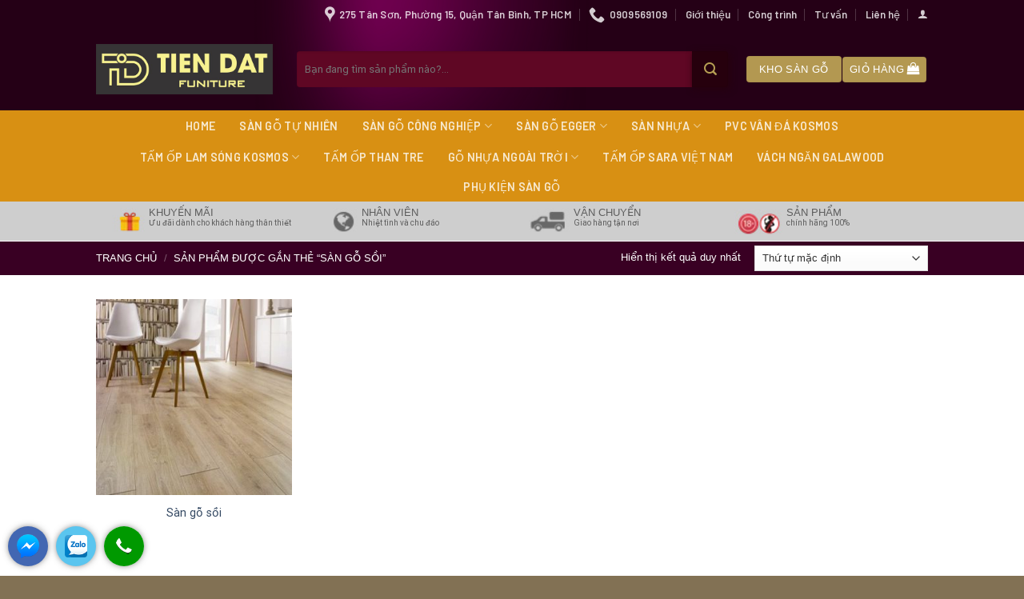

--- FILE ---
content_type: text/html; charset=UTF-8
request_url: https://khosangovn.com/tu-khoa-san-pham/san-go-soi/
body_size: 21992
content:

<!DOCTYPE html>
<html lang="vi" class="loading-site no-js">
<head>
	<meta charset="UTF-8" />
	<link rel="profile" href="https://gmpg.org/xfn/11" />
	<link rel="pingback" href="https://khosangovn.com/xmlrpc.php" />

	<script>(function(html){html.className = html.className.replace(/\bno-js\b/,'js')})(document.documentElement);</script>
<meta name='robots' content='index, follow, max-image-preview:large, max-snippet:-1, max-video-preview:-1' />
<meta name="viewport" content="width=device-width, initial-scale=1, maximum-scale=1" />
	<!-- This site is optimized with the Yoast SEO plugin v22.5 - https://yoast.com/wordpress/plugins/seo/ -->
	<title>Lưu trữ Sàn gỗ sồi - Khosangovn.com</title>
	<link rel="canonical" href="https://khosangovn.com/tu-khoa-san-pham/san-go-soi/" />
	<meta property="og:locale" content="vi_VN" />
	<meta property="og:type" content="article" />
	<meta property="og:title" content="Lưu trữ Sàn gỗ sồi - Khosangovn.com" />
	<meta property="og:url" content="https://khosangovn.com/tu-khoa-san-pham/san-go-soi/" />
	<meta property="og:site_name" content="Khosangovn.com" />
	<meta name="twitter:card" content="summary_large_image" />
	<script type="application/ld+json" class="yoast-schema-graph">{"@context":"https://schema.org","@graph":[{"@type":"CollectionPage","@id":"https://khosangovn.com/tu-khoa-san-pham/san-go-soi/","url":"https://khosangovn.com/tu-khoa-san-pham/san-go-soi/","name":"Lưu trữ Sàn gỗ sồi - Khosangovn.com","isPartOf":{"@id":"https://khosangovn.com/#website"},"primaryImageOfPage":{"@id":"https://khosangovn.com/tu-khoa-san-pham/san-go-soi/#primaryimage"},"image":{"@id":"https://khosangovn.com/tu-khoa-san-pham/san-go-soi/#primaryimage"},"thumbnailUrl":"https://khosangovn.com/wp-content/uploads/2019/12/sango-soi-1.jpg","breadcrumb":{"@id":"https://khosangovn.com/tu-khoa-san-pham/san-go-soi/#breadcrumb"},"inLanguage":"vi"},{"@type":"ImageObject","inLanguage":"vi","@id":"https://khosangovn.com/tu-khoa-san-pham/san-go-soi/#primaryimage","url":"https://khosangovn.com/wp-content/uploads/2019/12/sango-soi-1.jpg","contentUrl":"https://khosangovn.com/wp-content/uploads/2019/12/sango-soi-1.jpg","width":420,"height":420,"caption":"Sàn gỗ sồi"},{"@type":"BreadcrumbList","@id":"https://khosangovn.com/tu-khoa-san-pham/san-go-soi/#breadcrumb","itemListElement":[{"@type":"ListItem","position":1,"name":"Trang chủ","item":"https://khosangovn.com/"},{"@type":"ListItem","position":2,"name":"Sàn gỗ sồi"}]},{"@type":"WebSite","@id":"https://khosangovn.com/#website","url":"https://khosangovn.com/","name":"Khosangovn.com","description":"Kho sàn gỗ chính hãng","potentialAction":[{"@type":"SearchAction","target":{"@type":"EntryPoint","urlTemplate":"https://khosangovn.com/?s={search_term_string}"},"query-input":"required name=search_term_string"}],"inLanguage":"vi"}]}</script>
	<!-- / Yoast SEO plugin. -->


<link rel='dns-prefetch' href='//cdn.jsdelivr.net' />
<link rel='prefetch' href='https://khosangovn.com/wp-content/themes/flatsome/assets/js/chunk.countup.js?ver=3.16.2' />
<link rel='prefetch' href='https://khosangovn.com/wp-content/themes/flatsome/assets/js/chunk.sticky-sidebar.js?ver=3.16.2' />
<link rel='prefetch' href='https://khosangovn.com/wp-content/themes/flatsome/assets/js/chunk.tooltips.js?ver=3.16.2' />
<link rel='prefetch' href='https://khosangovn.com/wp-content/themes/flatsome/assets/js/chunk.vendors-popups.js?ver=3.16.2' />
<link rel='prefetch' href='https://khosangovn.com/wp-content/themes/flatsome/assets/js/chunk.vendors-slider.js?ver=3.16.2' />
<link rel="alternate" type="application/rss+xml" title="Dòng thông tin Khosangovn.com &raquo;" href="https://khosangovn.com/feed/" />
<link rel="alternate" type="application/rss+xml" title="Dòng phản hồi Khosangovn.com &raquo;" href="https://khosangovn.com/comments/feed/" />
<link rel="alternate" type="application/rss+xml" title="Nguồn cấp Khosangovn.com &raquo; Sàn gỗ sồi Tag" href="https://khosangovn.com/tu-khoa-san-pham/san-go-soi/feed/" />
<script type="text/javascript">
/* <![CDATA[ */
window._wpemojiSettings = {"baseUrl":"https:\/\/s.w.org\/images\/core\/emoji\/14.0.0\/72x72\/","ext":".png","svgUrl":"https:\/\/s.w.org\/images\/core\/emoji\/14.0.0\/svg\/","svgExt":".svg","source":{"concatemoji":"https:\/\/khosangovn.com\/wp-includes\/js\/wp-emoji-release.min.js?ver=6.4.7"}};
/*! This file is auto-generated */
!function(i,n){var o,s,e;function c(e){try{var t={supportTests:e,timestamp:(new Date).valueOf()};sessionStorage.setItem(o,JSON.stringify(t))}catch(e){}}function p(e,t,n){e.clearRect(0,0,e.canvas.width,e.canvas.height),e.fillText(t,0,0);var t=new Uint32Array(e.getImageData(0,0,e.canvas.width,e.canvas.height).data),r=(e.clearRect(0,0,e.canvas.width,e.canvas.height),e.fillText(n,0,0),new Uint32Array(e.getImageData(0,0,e.canvas.width,e.canvas.height).data));return t.every(function(e,t){return e===r[t]})}function u(e,t,n){switch(t){case"flag":return n(e,"\ud83c\udff3\ufe0f\u200d\u26a7\ufe0f","\ud83c\udff3\ufe0f\u200b\u26a7\ufe0f")?!1:!n(e,"\ud83c\uddfa\ud83c\uddf3","\ud83c\uddfa\u200b\ud83c\uddf3")&&!n(e,"\ud83c\udff4\udb40\udc67\udb40\udc62\udb40\udc65\udb40\udc6e\udb40\udc67\udb40\udc7f","\ud83c\udff4\u200b\udb40\udc67\u200b\udb40\udc62\u200b\udb40\udc65\u200b\udb40\udc6e\u200b\udb40\udc67\u200b\udb40\udc7f");case"emoji":return!n(e,"\ud83e\udef1\ud83c\udffb\u200d\ud83e\udef2\ud83c\udfff","\ud83e\udef1\ud83c\udffb\u200b\ud83e\udef2\ud83c\udfff")}return!1}function f(e,t,n){var r="undefined"!=typeof WorkerGlobalScope&&self instanceof WorkerGlobalScope?new OffscreenCanvas(300,150):i.createElement("canvas"),a=r.getContext("2d",{willReadFrequently:!0}),o=(a.textBaseline="top",a.font="600 32px Arial",{});return e.forEach(function(e){o[e]=t(a,e,n)}),o}function t(e){var t=i.createElement("script");t.src=e,t.defer=!0,i.head.appendChild(t)}"undefined"!=typeof Promise&&(o="wpEmojiSettingsSupports",s=["flag","emoji"],n.supports={everything:!0,everythingExceptFlag:!0},e=new Promise(function(e){i.addEventListener("DOMContentLoaded",e,{once:!0})}),new Promise(function(t){var n=function(){try{var e=JSON.parse(sessionStorage.getItem(o));if("object"==typeof e&&"number"==typeof e.timestamp&&(new Date).valueOf()<e.timestamp+604800&&"object"==typeof e.supportTests)return e.supportTests}catch(e){}return null}();if(!n){if("undefined"!=typeof Worker&&"undefined"!=typeof OffscreenCanvas&&"undefined"!=typeof URL&&URL.createObjectURL&&"undefined"!=typeof Blob)try{var e="postMessage("+f.toString()+"("+[JSON.stringify(s),u.toString(),p.toString()].join(",")+"));",r=new Blob([e],{type:"text/javascript"}),a=new Worker(URL.createObjectURL(r),{name:"wpTestEmojiSupports"});return void(a.onmessage=function(e){c(n=e.data),a.terminate(),t(n)})}catch(e){}c(n=f(s,u,p))}t(n)}).then(function(e){for(var t in e)n.supports[t]=e[t],n.supports.everything=n.supports.everything&&n.supports[t],"flag"!==t&&(n.supports.everythingExceptFlag=n.supports.everythingExceptFlag&&n.supports[t]);n.supports.everythingExceptFlag=n.supports.everythingExceptFlag&&!n.supports.flag,n.DOMReady=!1,n.readyCallback=function(){n.DOMReady=!0}}).then(function(){return e}).then(function(){var e;n.supports.everything||(n.readyCallback(),(e=n.source||{}).concatemoji?t(e.concatemoji):e.wpemoji&&e.twemoji&&(t(e.twemoji),t(e.wpemoji)))}))}((window,document),window._wpemojiSettings);
/* ]]> */
</script>
<link rel='stylesheet' id='menu-icons-extra-css' href='https://khosangovn.com/wp-content/plugins/menu-icons/css/extra.min.css?ver=0.13.13' type='text/css' media='all' />
<style id='wp-emoji-styles-inline-css' type='text/css'>

	img.wp-smiley, img.emoji {
		display: inline !important;
		border: none !important;
		box-shadow: none !important;
		height: 1em !important;
		width: 1em !important;
		margin: 0 0.07em !important;
		vertical-align: -0.1em !important;
		background: none !important;
		padding: 0 !important;
	}
</style>
<style id='wp-block-library-inline-css' type='text/css'>
:root{--wp-admin-theme-color:#007cba;--wp-admin-theme-color--rgb:0,124,186;--wp-admin-theme-color-darker-10:#006ba1;--wp-admin-theme-color-darker-10--rgb:0,107,161;--wp-admin-theme-color-darker-20:#005a87;--wp-admin-theme-color-darker-20--rgb:0,90,135;--wp-admin-border-width-focus:2px;--wp-block-synced-color:#7a00df;--wp-block-synced-color--rgb:122,0,223}@media (min-resolution:192dpi){:root{--wp-admin-border-width-focus:1.5px}}.wp-element-button{cursor:pointer}:root{--wp--preset--font-size--normal:16px;--wp--preset--font-size--huge:42px}:root .has-very-light-gray-background-color{background-color:#eee}:root .has-very-dark-gray-background-color{background-color:#313131}:root .has-very-light-gray-color{color:#eee}:root .has-very-dark-gray-color{color:#313131}:root .has-vivid-green-cyan-to-vivid-cyan-blue-gradient-background{background:linear-gradient(135deg,#00d084,#0693e3)}:root .has-purple-crush-gradient-background{background:linear-gradient(135deg,#34e2e4,#4721fb 50%,#ab1dfe)}:root .has-hazy-dawn-gradient-background{background:linear-gradient(135deg,#faaca8,#dad0ec)}:root .has-subdued-olive-gradient-background{background:linear-gradient(135deg,#fafae1,#67a671)}:root .has-atomic-cream-gradient-background{background:linear-gradient(135deg,#fdd79a,#004a59)}:root .has-nightshade-gradient-background{background:linear-gradient(135deg,#330968,#31cdcf)}:root .has-midnight-gradient-background{background:linear-gradient(135deg,#020381,#2874fc)}.has-regular-font-size{font-size:1em}.has-larger-font-size{font-size:2.625em}.has-normal-font-size{font-size:var(--wp--preset--font-size--normal)}.has-huge-font-size{font-size:var(--wp--preset--font-size--huge)}.has-text-align-center{text-align:center}.has-text-align-left{text-align:left}.has-text-align-right{text-align:right}#end-resizable-editor-section{display:none}.aligncenter{clear:both}.items-justified-left{justify-content:flex-start}.items-justified-center{justify-content:center}.items-justified-right{justify-content:flex-end}.items-justified-space-between{justify-content:space-between}.screen-reader-text{clip:rect(1px,1px,1px,1px);word-wrap:normal!important;border:0;-webkit-clip-path:inset(50%);clip-path:inset(50%);height:1px;margin:-1px;overflow:hidden;padding:0;position:absolute;width:1px}.screen-reader-text:focus{clip:auto!important;background-color:#ddd;-webkit-clip-path:none;clip-path:none;color:#444;display:block;font-size:1em;height:auto;left:5px;line-height:normal;padding:15px 23px 14px;text-decoration:none;top:5px;width:auto;z-index:100000}html :where(.has-border-color){border-style:solid}html :where([style*=border-top-color]){border-top-style:solid}html :where([style*=border-right-color]){border-right-style:solid}html :where([style*=border-bottom-color]){border-bottom-style:solid}html :where([style*=border-left-color]){border-left-style:solid}html :where([style*=border-width]){border-style:solid}html :where([style*=border-top-width]){border-top-style:solid}html :where([style*=border-right-width]){border-right-style:solid}html :where([style*=border-bottom-width]){border-bottom-style:solid}html :where([style*=border-left-width]){border-left-style:solid}html :where(img[class*=wp-image-]){height:auto;max-width:100%}:where(figure){margin:0 0 1em}html :where(.is-position-sticky){--wp-admin--admin-bar--position-offset:var(--wp-admin--admin-bar--height,0px)}@media screen and (max-width:600px){html :where(.is-position-sticky){--wp-admin--admin-bar--position-offset:0px}}
</style>
<style id='classic-theme-styles-inline-css' type='text/css'>
/*! This file is auto-generated */
.wp-block-button__link{color:#fff;background-color:#32373c;border-radius:9999px;box-shadow:none;text-decoration:none;padding:calc(.667em + 2px) calc(1.333em + 2px);font-size:1.125em}.wp-block-file__button{background:#32373c;color:#fff;text-decoration:none}
</style>
<link rel='stylesheet' id='kk-star-ratings-css' href='https://khosangovn.com/wp-content/plugins/kk-star-ratings/src/core/public/css/kk-star-ratings.min.css?ver=5.4.7' type='text/css' media='all' />
<style id='woocommerce-inline-inline-css' type='text/css'>
.woocommerce form .form-row .required { visibility: visible; }
</style>
<link rel='stylesheet' id='pwb-styles-frontend-css' href='https://khosangovn.com/wp-content/plugins/perfect-woocommerce-brands/build/frontend/css/style.css?ver=3.3.6' type='text/css' media='all' />
<link rel='stylesheet' id='flatsome-main-css' href='https://khosangovn.com/wp-content/themes/flatsome/assets/css/flatsome.css?ver=3.16.2' type='text/css' media='all' />
<style id='flatsome-main-inline-css' type='text/css'>
@font-face {
				font-family: "fl-icons";
				font-display: block;
				src: url(https://khosangovn.com/wp-content/themes/flatsome/assets/css/icons/fl-icons.eot?v=3.16.2);
				src:
					url(https://khosangovn.com/wp-content/themes/flatsome/assets/css/icons/fl-icons.eot#iefix?v=3.16.2) format("embedded-opentype"),
					url(https://khosangovn.com/wp-content/themes/flatsome/assets/css/icons/fl-icons.woff2?v=3.16.2) format("woff2"),
					url(https://khosangovn.com/wp-content/themes/flatsome/assets/css/icons/fl-icons.ttf?v=3.16.2) format("truetype"),
					url(https://khosangovn.com/wp-content/themes/flatsome/assets/css/icons/fl-icons.woff?v=3.16.2) format("woff"),
					url(https://khosangovn.com/wp-content/themes/flatsome/assets/css/icons/fl-icons.svg?v=3.16.2#fl-icons) format("svg");
			}
</style>
<link rel='stylesheet' id='flatsome-shop-css' href='https://khosangovn.com/wp-content/themes/flatsome/assets/css/flatsome-shop.css?ver=3.16.2' type='text/css' media='all' />
<link rel='stylesheet' id='flatsome-style-css' href='https://khosangovn.com/wp-content/themes/shop-ruou/style.css?ver=3.0' type='text/css' media='all' />
<script type="text/javascript" src="https://khosangovn.com/wp-includes/js/jquery/jquery.min.js?ver=3.7.1" id="jquery-core-js"></script>
<script type="text/javascript" src="https://khosangovn.com/wp-includes/js/jquery/jquery-migrate.min.js?ver=3.4.1" id="jquery-migrate-js"></script>
<link rel="https://api.w.org/" href="https://khosangovn.com/wp-json/" /><link rel="alternate" type="application/json" href="https://khosangovn.com/wp-json/wp/v2/product_tag/176" /><link rel="EditURI" type="application/rsd+xml" title="RSD" href="https://khosangovn.com/xmlrpc.php?rsd" />
<meta name="generator" content="WordPress 6.4.7" />
<meta name="generator" content="WooCommerce 8.1.1" />
<style>.bg{opacity: 0; transition: opacity 1s; -webkit-transition: opacity 1s;} .bg-loaded{opacity: 1;}</style>	<noscript><style>.woocommerce-product-gallery{ opacity: 1 !important; }</style></noscript>
	<link rel="icon" href="https://khosangovn.com/wp-content/uploads/2023/06/cropped-icon-tiendat-32x32.png" sizes="32x32" />
<link rel="icon" href="https://khosangovn.com/wp-content/uploads/2023/06/cropped-icon-tiendat-192x192.png" sizes="192x192" />
<link rel="apple-touch-icon" href="https://khosangovn.com/wp-content/uploads/2023/06/cropped-icon-tiendat-180x180.png" />
<meta name="msapplication-TileImage" content="https://khosangovn.com/wp-content/uploads/2023/06/cropped-icon-tiendat-270x270.png" />
<style id="custom-css" type="text/css">:root {--primary-color: #b39851;}.container-width, .full-width .ubermenu-nav, .container, .row{max-width: 1070px}.row.row-collapse{max-width: 1040px}.row.row-small{max-width: 1062.5px}.row.row-large{max-width: 1100px}.header-main{height: 103px}#logo img{max-height: 103px}#logo{width:221px;}#logo img{padding:3px 0;}.header-bottom{min-height: 51px}.header-top{min-height: 35px}.transparent .header-main{height: 30px}.transparent #logo img{max-height: 30px}.has-transparent + .page-title:first-of-type,.has-transparent + #main > .page-title,.has-transparent + #main > div > .page-title,.has-transparent + #main .page-header-wrapper:first-of-type .page-title{padding-top: 110px;}.header.show-on-scroll,.stuck .header-main{height:50px!important}.stuck #logo img{max-height: 50px!important}.search-form{ width: 96%;}.header-bg-color {background-color: #250016}.header-bottom {background-color: #d89013}.header-main .nav > li > a{line-height: 16px }.stuck .header-main .nav > li > a{line-height: 6px }.header-bottom-nav > li > a{line-height: 16px }@media (max-width: 549px) {.header-main{height: 70px}#logo img{max-height: 70px}}.main-menu-overlay{background-color: #3d0027}/* Color */.accordion-title.active, .has-icon-bg .icon .icon-inner,.logo a, .primary.is-underline, .primary.is-link, .badge-outline .badge-inner, .nav-outline > li.active> a,.nav-outline >li.active > a, .cart-icon strong,[data-color='primary'], .is-outline.primary{color: #b39851;}/* Color !important */[data-text-color="primary"]{color: #b39851!important;}/* Background Color */[data-text-bg="primary"]{background-color: #b39851;}/* Background */.scroll-to-bullets a,.featured-title, .label-new.menu-item > a:after, .nav-pagination > li > .current,.nav-pagination > li > span:hover,.nav-pagination > li > a:hover,.has-hover:hover .badge-outline .badge-inner,button[type="submit"], .button.wc-forward:not(.checkout):not(.checkout-button), .button.submit-button, .button.primary:not(.is-outline),.featured-table .title,.is-outline:hover, .has-icon:hover .icon-label,.nav-dropdown-bold .nav-column li > a:hover, .nav-dropdown.nav-dropdown-bold > li > a:hover, .nav-dropdown-bold.dark .nav-column li > a:hover, .nav-dropdown.nav-dropdown-bold.dark > li > a:hover, .header-vertical-menu__opener ,.is-outline:hover, .tagcloud a:hover,.grid-tools a, input[type='submit']:not(.is-form), .box-badge:hover .box-text, input.button.alt,.nav-box > li > a:hover,.nav-box > li.active > a,.nav-pills > li.active > a ,.current-dropdown .cart-icon strong, .cart-icon:hover strong, .nav-line-bottom > li > a:before, .nav-line-grow > li > a:before, .nav-line > li > a:before,.banner, .header-top, .slider-nav-circle .flickity-prev-next-button:hover svg, .slider-nav-circle .flickity-prev-next-button:hover .arrow, .primary.is-outline:hover, .button.primary:not(.is-outline), input[type='submit'].primary, input[type='submit'].primary, input[type='reset'].button, input[type='button'].primary, .badge-inner{background-color: #b39851;}/* Border */.nav-vertical.nav-tabs > li.active > a,.scroll-to-bullets a.active,.nav-pagination > li > .current,.nav-pagination > li > span:hover,.nav-pagination > li > a:hover,.has-hover:hover .badge-outline .badge-inner,.accordion-title.active,.featured-table,.is-outline:hover, .tagcloud a:hover,blockquote, .has-border, .cart-icon strong:after,.cart-icon strong,.blockUI:before, .processing:before,.loading-spin, .slider-nav-circle .flickity-prev-next-button:hover svg, .slider-nav-circle .flickity-prev-next-button:hover .arrow, .primary.is-outline:hover{border-color: #b39851}.nav-tabs > li.active > a{border-top-color: #b39851}.widget_shopping_cart_content .blockUI.blockOverlay:before { border-left-color: #b39851 }.woocommerce-checkout-review-order .blockUI.blockOverlay:before { border-left-color: #b39851 }/* Fill */.slider .flickity-prev-next-button:hover svg,.slider .flickity-prev-next-button:hover .arrow{fill: #b39851;}/* Focus */.primary:focus-visible, .submit-button:focus-visible, button[type="submit"]:focus-visible { outline-color: #b39851!important; }/* Background Color */[data-icon-label]:after, .secondary.is-underline:hover,.secondary.is-outline:hover,.icon-label,.button.secondary:not(.is-outline),.button.alt:not(.is-outline), .badge-inner.on-sale, .button.checkout, .single_add_to_cart_button, .current .breadcrumb-step{ background-color:#b39851; }[data-text-bg="secondary"]{background-color: #b39851;}/* Color */.secondary.is-underline,.secondary.is-link, .secondary.is-outline,.stars a.active, .star-rating:before, .woocommerce-page .star-rating:before,.star-rating span:before, .color-secondary{color: #b39851}/* Color !important */[data-text-color="secondary"]{color: #b39851!important;}/* Border */.secondary.is-outline:hover{border-color:#b39851}/* Focus */.secondary:focus-visible, .alt:focus-visible { outline-color: #b39851!important; }body{color: #262626}h1,h2,h3,h4,h5,h6,.heading-font{color: #0a0a0a;}body{font-size: 100%;}@media screen and (max-width: 549px){body{font-size: 100%;}}body{font-family: Roboto, sans-serif;}body {font-weight: 400;font-style: normal;}.nav > li > a {font-family: Barlow, sans-serif;}.mobile-sidebar-levels-2 .nav > li > ul > li > a {font-family: Barlow, sans-serif;}.nav > li > a,.mobile-sidebar-levels-2 .nav > li > ul > li > a {font-weight: 600;font-style: normal;}h1,h2,h3,h4,h5,h6,.heading-font, .off-canvas-center .nav-sidebar.nav-vertical > li > a{font-family: Barlow, sans-serif;}h1,h2,h3,h4,h5,h6,.heading-font,.banner h1,.banner h2 {font-weight: 600;font-style: normal;}.alt-font{font-family: "Dancing Script", sans-serif;}.alt-font {font-weight: 400!important;font-style: normal!important;}@media screen and (min-width: 550px){.products .box-vertical .box-image{min-width: 300px!important;width: 300px!important;}}.absolute-footer, html{background-color: #827154}.page-title-small + main .product-container > .row{padding-top:0;}.nav-vertical-fly-out > li + li {border-top-width: 1px; border-top-style: solid;}/* Custom CSS */.block-after-header-bottom .tieu-de,.header-button a,.row-san-pham .product-small .price span,.row-san-pham .product-small .product-title a{font-family:oswald,sans-serif}#logo:before{position:absolute;content:'';background-image:url(/wp-content/uploads/2019/02/header-bg.png);background-repeat:no-repeat;background-position:center;width:500px;height:215px;left:280px;top:-112px;z-index:-1}.header-top{background-color:#44608400}.header-nav li a{font-weight:400;padding-left:15px;padding-right:15px}#header-contact li a span{text-transform:none}.searchform-wrapper input:focus{box-shadow:0 0 0 gray;background:#5f0724}placeholder{color:red}.searchform-wrapper input{height:45px;border-top-left-radius:4px;border-bottom-left-radius:4px;box-shadow:0 0 12px #0002b;background:#5f0724;border:0}.searchform .button.icon{box-shadow:2px 2px 10px #26000d;height:45px;width:45px;border-top-right-radius:4px;border-bottom-right-radius:4px;background:#26000d;color:#b7a054}.header-button a{border-radius:4px;background:#b39851}.header-nav li a:hover{background:#fff;color:#000!important}.header-nav li{margin:0}.block-after-header-bottom .tieu-de{font-size:13px;font-weight:400;text-transform:uppercase;color:#5d5d5d;margin-bottom:-5px}.block-after-header-bottom .icon-box-text{padding-left:5px!important}.block-after-header-bottom .mo-ta{font-size:10px;color:#5d5d5d}.section-title b{height:1px;opacity:1;background-color:#b39851}.section-title-container{margin-bottom:0}.de-xuat .banner .text-box .text-inner span{font-size:15px;color:#562345;background:#fff;padding:20px 30px}.section-title-center span{text-align:center;font-weight:400;letter-spacing:3px}.block-after-header-bottom{padding-left:5px}.thong-tin-bo-sung{padding-top:30px;background:#fcfcfc;border-bottom:67px solid #cecece}.product-footer{margin-top:-84px}.row-san-pham .product-small .price span{color:#960000;font-size:17px;font-weight:400}.row-san-pham .product-small .product-title a{height:40px;font-size:15px;color:#562345!important;margin-bottom:10px;letter-spacing:1px}.row-san-pham .product-small .product-title a:hover{color:#ff7010!important}.image-tools a{border:1px solid #b39851!important;background-color:#fff}.icon-expand:before{color:#b39851}.thong-bao .col{padding-bottom:0}.thong-bao .col p{margin-bottom:3px}.thong-bao{border-bottom:4px solid #dec279}.de-xuat .large-12,.row-san-pham .large-12{padding-bottom:0!important}.footer-wrapper ul li,.footer-wrapper ul li a{color:#bd8eab;font-weight:400;font-size:14px}.copyright-footer{font-size:12px;color:#b39851}.footer-section .col{padding-bottom:0}.footer-wrapper ul li{list-style:none;margin-bottom:5px;margin-left:0}.footer-wrapper h3{font-size:16px;font-weight:400;color:#b39851}.single-product .product-info .product-title{padding-bottom:0;border-bottom:0 dashed #e8e8e8;color:#390023;margin-bottom:0}.product-info{padding-top:0}.single-product .nong-do-dung-tich{display:block;margin-top:5px;margin-bottom:10px;padding-bottom:10px;border-bottom:1px dashed #efece3;font-family:oswald;font-weight:400;color:#8f8f8f}.breadcrumbs,.breadcrumbs a,.page-title-inner{color:#fff}.social-icons a{border:1px solid #b39851}.footer-wrapper .social-icons a.button{background:gray;border:0;color:#fff}.single-product .product-main .content-row{background:#fff!important}.product-gallery,.product-thumbnails .col{padding-bottom:15px!important;padding-top:15px}.single-product .product-main{padding-top:30px!important;background:#eaeaea}.footer-section .medium-3{border-left:1px solid #530033;border-right:1px solid #200013}.footer-section .medium-3:first-child{border-left:0}.footer-section .cot-cuoi{border-right:0!important}.page-title-inner{position:relative;padding-top:0;min-height:37px;font-size:13px;font-family:oswald,sans-serif}.woocommerce-product-gallery figure{border-radius:4px;border:1px solid #e8e8e8}.single-product .page-title{background:#390023}.woocommerce-product-rating{visibility:visible;position:relative;display:block;border-bottom:1px dashed #e8e8e8;padding-bottom:10px}.product-small .pwb-brands-in-loop a{margin-bottom:5px;color:#b39851}#commentform,.single-product .cart{margin-bottom:0}.widget .is-divider{display:none}.product-helpfull-info{background:#efece3;padding:15px;font-family:Oswald,Roboto,arial,sans-serif;text-transform:uppercase;position:relative;color:#999}.devvn-popup-title,.popup-customer-info-group .devvn-order-btn{background:#390023!important}.product-helpfull-info i{position:absolute;top:50%;left:10px;font-size:30px;margin-top:-15px}.product-helpfull-info--title{font-size:1.125em;color:#960000}.product-helpfull-info--content a{color:#b39851}.icm-telephone:before{content:""}.devvn-popup-title span{font-family:oswald;font-size:19px}.popup-customer-info-group .devvn-order-btn,.single-product .price span{font-family:oswald,sans-serif;font-weight:400}.single-product .product-info{border-right:0;padding:15px}.single-product #product-sidebar{padding-left:0;padding-top:15px;padding-bottom:15px}.single-product .product-info .price-wrapper .price{display:block;background:#f4f0e4;padding:22px 15px;color:#fff;text-align:center}.single-product .price span{white-space:nowrap;color:#960000;font-size:29px}.product_meta>span{display:block;border-top:1px dashed #e9e9e9;padding:10px 0;font-size:14px}.single_add_to_cart_button,a.devvn_buy_now_style{font-family:oswald,sans-serif;font-size:16px}.single_add_to_cart_button{margin-right:0;font-weight:400;width:67%}.commentlist li .avatar{border-radius:100%;background:gray;width:60px;height:60px;border:2px solid #b39851}.star-rating{margin:0}.form-submit input[type=submit]{font-family:oswald,sans-serif;font-weight:400;margin:0}.review-form-inner{border:1px solid #b39851;padding:15px 20px}#tab-pwb_tab-content img{border:1px solid #eaeaea}.pwb-single-product-brands a{font-family:oswald,sans-serif;color:#b39851;font-weight:400;margin-bottom:5px;display:block}a.devvn_buy_now_style strong{font-weight:400}a.devvn_buy_now_style{border-radius:0;background:#5f0724!important;margin-bottom:10px}.single-product .price{margin:0 0 15px;border-bottom:1px dashed #e8e8e8}.nav-tabs+.tab-panels{padding-left:0;padding-right:0;border-left:0;border-right:0;border-bottom:0}.tabbed-content .nav-tabs>li{margin:0 3px;margin-bottom:-1px!important}.nav-tabs>li>a{border-left:0;border-right:0;border-top:4px solid #cecece;background:#cecece;padding-left:45px;padding-right:45px;font-size:19px!important;font-weight:400;color:#5e5e5e}.nav-tabs>li.active>a{border-top-color:#b6b6b6;color:#ff7010;border-left:0;border-right:0}.custom-form-1{display:inline-block;width:100%}#wpcomm .wpdiscuz-form-bottom-bar,#wpcomm .wpdiscuz-form-top-bar,#wpcomm .wpdiscuz-front-actions,.blog-archive .large-9 .badge,.woof_edit_view{display:none}.custom-form-1 .left{width:50%;padding-right:20px;float:left}.custom-form-1 .right{width:50%;padding-left:20px;float:right;text-align:left}.custom-form-1 h3,.heading-center,.tieu-de-mo-ta{text-align:center}.custom-form-1 p{font-family:Arial,sans-serif;font-size:14px;margin-bottom:8px}.custom-form-1 .clearboth{clear:both}.custom-form-1 h3{color:#591b04;text-transform:uppercase;border-bottom:1px solid #f4f0e4;padding-bottom:10px}.custom-form-1 ul li{list-style:none;padding-bottom:6px;border-bottom:1px dashed #e1e1e1;margin-bottom:5px}.luu-y{border:1px dashed #5f0724;background:#f4f0e4;padding:15px;color:#333;font-family:aria,sans-serif;font-size:15px;margin-bottom:40px}.luu-y p{margin-bottom:9px}.luu-y h3{color:#5f0724}.custom-form-1 ul li .gia-tri{float:right}.custom-form-1 ul{font-size:14px;font-family:Arial,sans-serif}.nav-dropdown-default,.recent-blog-posts a,.related .product-small .product-title a,.thong-tin-cua-hang,.widget-title span,.widget_categories ul li{font-family:oswald,sans-serif}.heading-title.product-detail-title{font-size:1.5em;letter-spacing:1px}.tieu-de-mo-ta{font-size:20px;color:#591b04;padding-top:10px;text-transform:uppercase}.single-product .entry-content p{margin-bottom:10px}.single-product .entry-content{font-size:15px}.devvn_readmore_flatsome a{color:#ff7010!important;text-align:left!important}.devvn_readmore_flatsome a:after{border-top:6px solid #ff7010!important}.related h3{font-size:19px;color:#ff7010}.related .product-small .box-text{padding:0}.single-product .related .price{border-bottom:0}.single-product .related .price span{font-size:17px}.related .product-small .product-title a{overflow:hidden;font-weight:400;height:40px;font-size:15px;color:#562345!important;margin-bottom:10px;letter-spacing:1px}.product-footer .woocommerce-tabs{padding-bottom:0;border-top:none}.woof_sid_auto_shortcode .woof_container{width:25%;padding-left:15px;padding-right:15px}.chosen-container-single .chosen-single{border:1px solid #e6e6e6!important;border-radius:4px!important;background:#fff!important;box-shadow:0 0 0;height:38px!important}.chosen-container-single .chosen-single span{line-height:33px;font-size:14px}.woof_container{padding-bottom:0;margin-bottom:0}.woof_sid_auto_shortcode.woof{padding:10px 0}.archive .breadcrumbs{font-weight:400}.archive .page-title{background:#390023}.woof_sid_auto_shortcode .woof_container_inner h4{color:gray;font-weight:400;text-transform:uppercase;font-size:15px}.woof_sid_auto_shortcode{padding-bottom:0!important;border:1px solid #e6e6e6;margin-bottom:30px;border-radius:4px}.comments-area{width:auto;background:#edeef2;border-radius:5px;padding:20px;margin-bottom:50px}#wc-comment-header,#wpcomm{max-width:100%}#wpcomm{padding:0;border-top:0;margin:0}#wpcomm .wc-form-wrapper{background:0 0}#wpcomm .wc-form-footer{padding-bottom:5px;margin-bottom:0;border:0}#wpcomm .wpdiscuz-textarea-wrap{border:0;border-radius:5px}#wpcomm .avatar{box-shadow:0 0 0 grey;border-radius:99%}#wpcomm .wc-field-textarea .wpdiscuz-textarea-wrap textarea{border-radius:4px;font-size:15px!important}#wpcomm .wc-thread-wrapper{padding:10px 0 10px 2px;margin-bottom:0;margin-top:0}#wpcomm .wc-comment .wc-comment-right{background:#FEFEFE;border-radius:5px}#wpcomm .wc-comment-header{border-top:none;margin-bottom:0}.widget-title span{letter-spacing:0;font-weight:400;font-size:18px;color:#5f0724}.widget .current-cat>a{color:#ff7d37;font-weight:400}.page-right-sidebar .large-9{border-right:0}.nav-dropdown.nav-dropdown-default>li>a:hover{color:#5f0724}.widget_shopping_cart_content p{padding:10px}.nav-dropdown>li.nav-dropdown-col{min-width:200px}.nav-dropdown-default li.menu-cha a{font-size:15px!important;color:#390023!important}.nav-dropdown-default .nav-column li>a{text-transform:uppercase;color:gray;font-weight:400;letter-spacing:1px;font-size:12px;border-bottom:0}.nav-dropdown.nav-dropdown-default>li>a{font-size:15px;font-weight:400;color:#390023}.nav-dropdown-default{padding:0;font-size:14px;font-weight:400}.page-right-sidebar .page-inner{font-size:14px}.blog-archive .post-sidebar,.blog-single .post-sidebar,.page-right-sidebar .large-3{padding-left:0}#wpcomm .wc-comment-right .wc-comment-text,#wpcomm .wc-comment-right .wc-comment-text *{font-size:15px}#wpcomm .wc-blog-post_author>.wc-comment-right .wc-comment-author{color:#000;font-weight:700}.page-number{background:#f4f4f4;border:0!important}.blog-archive .post-item .box-text .post-title:hover{color:#ff7d37}.blog-archive .post-item .box-text .post-title{margin-bottom:10px;font-size:19px}.blog-archive .post-item .box-text{padding-left:15px;padding-right:0;padding-top:0}.blog-archive .large-12{padding-bottom:20px}.blog-archive .taxonomy-description p{font-size:14px;text-align:left;margin-bottom:8px}.blog-archive h1{text-align:left;background:#fff!important}.recent-blog-posts .badge-inner{border-radius:99%}.recent-blog-posts a{font-size:15px;font-weight:400}.the-tim-kiem a:hover{background:#b39851;color:#fff}.the-tim-kiem a{background:#f4f4f4;padding:3px 10px;color:#717171}.danh-muc{display:block;margin-bottom:6px}.is-divider,.widget .post_comments{display:none}.blog-single .entry-title{margin-top:11px}.blog-single .entry-meta{font-size:13px;letter-spacing:0;color:gray;text-transform:none}.entry-content{padding-top:0;padding-bottom:0;font-size:15px}.recent-blog-posts a:hover{color:#f80!important}.thong-tin-cua-hang p{margin-bottom:10px}.thong-tin-cua-hang strong{font-weight:500;color:#ff7d00}.thong-tin-cua-hang h3{color:#960000}.thong-tin-cua-hang{background:#efece3;padding:10px;font-size:14px}.widget{background:#f4f4f4;padding:20px 10px}#product-sidebar .widget{background:#fff;padding:0}/* Custom CSS Mobile */@media (max-width: 549px){#top-bar,.banner-dau-trang .cot2{display:none}.off-canvas-center .nav-sidebar.nav-vertical>li>a{font-family:Oswald,sans-serif;font-weight:400;padding:9px}.de-xuat .banner .text-box .text-inner span{line-height:39px}.block-html-after-header .row .col{height:67px;padding:0}.block-html-after-header .row .col .icon-box{padding-top:15px}.block-after-header-bottom .tieu-de{margin-bottom:1px;font-size:11px}a.devvn_buy_now_style{max-width:100%}.single_add_to_cart_button{width:71%}.custom-form-1 .left,.custom-form-1 .right{width:100%;padding-right:0;padding-left:0}.tabbed-content .nav-tabs>li{width:33.33%;float:left}.nav-tabs>li.active>a,.nav-tabs>li>a{padding:10px;text-align:center;font-size:14px!important}.product-footer{margin-top:-76px}.page-title-inner{padding-top:5px}.woof_sid_auto_shortcode .woof_container{padding-left:5px;padding-right:5px;width:50%;clear:none;float:left;display:inline-block}.woof_sid_auto_shortcode .woof_container_inner{padding-left:0}.blog-archive .post-item .box-text{padding-left:0;padding-right:0;padding-top:10px}.comments-area{border-radius:5px;padding:10px;margin-bottom:0}.blog-single .entry-category{line-height:18px;font-weight:400}.blog-archive .post-sidebar,.blog-single .post-sidebar,.page-right-sidebar .large-3{padding-left:15px}.entry-content{font-size:14px}}.label-new.menu-item > a:after{content:"New";}.label-hot.menu-item > a:after{content:"Hot";}.label-sale.menu-item > a:after{content:"Sale";}.label-popular.menu-item > a:after{content:"Popular";}</style><style id="kirki-inline-styles">/* vietnamese */
@font-face {
  font-family: 'Barlow';
  font-style: normal;
  font-weight: 600;
  font-display: swap;
  src: url(https://khosangovn.com/wp-content/fonts/barlow/font) format('woff');
  unicode-range: U+0102-0103, U+0110-0111, U+0128-0129, U+0168-0169, U+01A0-01A1, U+01AF-01B0, U+0300-0301, U+0303-0304, U+0308-0309, U+0323, U+0329, U+1EA0-1EF9, U+20AB;
}
/* latin-ext */
@font-face {
  font-family: 'Barlow';
  font-style: normal;
  font-weight: 600;
  font-display: swap;
  src: url(https://khosangovn.com/wp-content/fonts/barlow/font) format('woff');
  unicode-range: U+0100-02BA, U+02BD-02C5, U+02C7-02CC, U+02CE-02D7, U+02DD-02FF, U+0304, U+0308, U+0329, U+1D00-1DBF, U+1E00-1E9F, U+1EF2-1EFF, U+2020, U+20A0-20AB, U+20AD-20C0, U+2113, U+2C60-2C7F, U+A720-A7FF;
}
/* latin */
@font-face {
  font-family: 'Barlow';
  font-style: normal;
  font-weight: 600;
  font-display: swap;
  src: url(https://khosangovn.com/wp-content/fonts/barlow/font) format('woff');
  unicode-range: U+0000-00FF, U+0131, U+0152-0153, U+02BB-02BC, U+02C6, U+02DA, U+02DC, U+0304, U+0308, U+0329, U+2000-206F, U+20AC, U+2122, U+2191, U+2193, U+2212, U+2215, U+FEFF, U+FFFD;
}/* cyrillic-ext */
@font-face {
  font-family: 'Roboto';
  font-style: normal;
  font-weight: 400;
  font-stretch: normal;
  font-display: swap;
  src: url(https://khosangovn.com/wp-content/fonts/roboto/font) format('woff');
  unicode-range: U+0460-052F, U+1C80-1C8A, U+20B4, U+2DE0-2DFF, U+A640-A69F, U+FE2E-FE2F;
}
/* cyrillic */
@font-face {
  font-family: 'Roboto';
  font-style: normal;
  font-weight: 400;
  font-stretch: normal;
  font-display: swap;
  src: url(https://khosangovn.com/wp-content/fonts/roboto/font) format('woff');
  unicode-range: U+0301, U+0400-045F, U+0490-0491, U+04B0-04B1, U+2116;
}
/* greek-ext */
@font-face {
  font-family: 'Roboto';
  font-style: normal;
  font-weight: 400;
  font-stretch: normal;
  font-display: swap;
  src: url(https://khosangovn.com/wp-content/fonts/roboto/font) format('woff');
  unicode-range: U+1F00-1FFF;
}
/* greek */
@font-face {
  font-family: 'Roboto';
  font-style: normal;
  font-weight: 400;
  font-stretch: normal;
  font-display: swap;
  src: url(https://khosangovn.com/wp-content/fonts/roboto/font) format('woff');
  unicode-range: U+0370-0377, U+037A-037F, U+0384-038A, U+038C, U+038E-03A1, U+03A3-03FF;
}
/* math */
@font-face {
  font-family: 'Roboto';
  font-style: normal;
  font-weight: 400;
  font-stretch: normal;
  font-display: swap;
  src: url(https://khosangovn.com/wp-content/fonts/roboto/font) format('woff');
  unicode-range: U+0302-0303, U+0305, U+0307-0308, U+0310, U+0312, U+0315, U+031A, U+0326-0327, U+032C, U+032F-0330, U+0332-0333, U+0338, U+033A, U+0346, U+034D, U+0391-03A1, U+03A3-03A9, U+03B1-03C9, U+03D1, U+03D5-03D6, U+03F0-03F1, U+03F4-03F5, U+2016-2017, U+2034-2038, U+203C, U+2040, U+2043, U+2047, U+2050, U+2057, U+205F, U+2070-2071, U+2074-208E, U+2090-209C, U+20D0-20DC, U+20E1, U+20E5-20EF, U+2100-2112, U+2114-2115, U+2117-2121, U+2123-214F, U+2190, U+2192, U+2194-21AE, U+21B0-21E5, U+21F1-21F2, U+21F4-2211, U+2213-2214, U+2216-22FF, U+2308-230B, U+2310, U+2319, U+231C-2321, U+2336-237A, U+237C, U+2395, U+239B-23B7, U+23D0, U+23DC-23E1, U+2474-2475, U+25AF, U+25B3, U+25B7, U+25BD, U+25C1, U+25CA, U+25CC, U+25FB, U+266D-266F, U+27C0-27FF, U+2900-2AFF, U+2B0E-2B11, U+2B30-2B4C, U+2BFE, U+3030, U+FF5B, U+FF5D, U+1D400-1D7FF, U+1EE00-1EEFF;
}
/* symbols */
@font-face {
  font-family: 'Roboto';
  font-style: normal;
  font-weight: 400;
  font-stretch: normal;
  font-display: swap;
  src: url(https://khosangovn.com/wp-content/fonts/roboto/font) format('woff');
  unicode-range: U+0001-000C, U+000E-001F, U+007F-009F, U+20DD-20E0, U+20E2-20E4, U+2150-218F, U+2190, U+2192, U+2194-2199, U+21AF, U+21E6-21F0, U+21F3, U+2218-2219, U+2299, U+22C4-22C6, U+2300-243F, U+2440-244A, U+2460-24FF, U+25A0-27BF, U+2800-28FF, U+2921-2922, U+2981, U+29BF, U+29EB, U+2B00-2BFF, U+4DC0-4DFF, U+FFF9-FFFB, U+10140-1018E, U+10190-1019C, U+101A0, U+101D0-101FD, U+102E0-102FB, U+10E60-10E7E, U+1D2C0-1D2D3, U+1D2E0-1D37F, U+1F000-1F0FF, U+1F100-1F1AD, U+1F1E6-1F1FF, U+1F30D-1F30F, U+1F315, U+1F31C, U+1F31E, U+1F320-1F32C, U+1F336, U+1F378, U+1F37D, U+1F382, U+1F393-1F39F, U+1F3A7-1F3A8, U+1F3AC-1F3AF, U+1F3C2, U+1F3C4-1F3C6, U+1F3CA-1F3CE, U+1F3D4-1F3E0, U+1F3ED, U+1F3F1-1F3F3, U+1F3F5-1F3F7, U+1F408, U+1F415, U+1F41F, U+1F426, U+1F43F, U+1F441-1F442, U+1F444, U+1F446-1F449, U+1F44C-1F44E, U+1F453, U+1F46A, U+1F47D, U+1F4A3, U+1F4B0, U+1F4B3, U+1F4B9, U+1F4BB, U+1F4BF, U+1F4C8-1F4CB, U+1F4D6, U+1F4DA, U+1F4DF, U+1F4E3-1F4E6, U+1F4EA-1F4ED, U+1F4F7, U+1F4F9-1F4FB, U+1F4FD-1F4FE, U+1F503, U+1F507-1F50B, U+1F50D, U+1F512-1F513, U+1F53E-1F54A, U+1F54F-1F5FA, U+1F610, U+1F650-1F67F, U+1F687, U+1F68D, U+1F691, U+1F694, U+1F698, U+1F6AD, U+1F6B2, U+1F6B9-1F6BA, U+1F6BC, U+1F6C6-1F6CF, U+1F6D3-1F6D7, U+1F6E0-1F6EA, U+1F6F0-1F6F3, U+1F6F7-1F6FC, U+1F700-1F7FF, U+1F800-1F80B, U+1F810-1F847, U+1F850-1F859, U+1F860-1F887, U+1F890-1F8AD, U+1F8B0-1F8BB, U+1F8C0-1F8C1, U+1F900-1F90B, U+1F93B, U+1F946, U+1F984, U+1F996, U+1F9E9, U+1FA00-1FA6F, U+1FA70-1FA7C, U+1FA80-1FA89, U+1FA8F-1FAC6, U+1FACE-1FADC, U+1FADF-1FAE9, U+1FAF0-1FAF8, U+1FB00-1FBFF;
}
/* vietnamese */
@font-face {
  font-family: 'Roboto';
  font-style: normal;
  font-weight: 400;
  font-stretch: normal;
  font-display: swap;
  src: url(https://khosangovn.com/wp-content/fonts/roboto/font) format('woff');
  unicode-range: U+0102-0103, U+0110-0111, U+0128-0129, U+0168-0169, U+01A0-01A1, U+01AF-01B0, U+0300-0301, U+0303-0304, U+0308-0309, U+0323, U+0329, U+1EA0-1EF9, U+20AB;
}
/* latin-ext */
@font-face {
  font-family: 'Roboto';
  font-style: normal;
  font-weight: 400;
  font-stretch: normal;
  font-display: swap;
  src: url(https://khosangovn.com/wp-content/fonts/roboto/font) format('woff');
  unicode-range: U+0100-02BA, U+02BD-02C5, U+02C7-02CC, U+02CE-02D7, U+02DD-02FF, U+0304, U+0308, U+0329, U+1D00-1DBF, U+1E00-1E9F, U+1EF2-1EFF, U+2020, U+20A0-20AB, U+20AD-20C0, U+2113, U+2C60-2C7F, U+A720-A7FF;
}
/* latin */
@font-face {
  font-family: 'Roboto';
  font-style: normal;
  font-weight: 400;
  font-stretch: normal;
  font-display: swap;
  src: url(https://khosangovn.com/wp-content/fonts/roboto/font) format('woff');
  unicode-range: U+0000-00FF, U+0131, U+0152-0153, U+02BB-02BC, U+02C6, U+02DA, U+02DC, U+0304, U+0308, U+0329, U+2000-206F, U+20AC, U+2122, U+2191, U+2193, U+2212, U+2215, U+FEFF, U+FFFD;
}/* vietnamese */
@font-face {
  font-family: 'Dancing Script';
  font-style: normal;
  font-weight: 400;
  font-display: swap;
  src: url(https://khosangovn.com/wp-content/fonts/dancing-script/font) format('woff');
  unicode-range: U+0102-0103, U+0110-0111, U+0128-0129, U+0168-0169, U+01A0-01A1, U+01AF-01B0, U+0300-0301, U+0303-0304, U+0308-0309, U+0323, U+0329, U+1EA0-1EF9, U+20AB;
}
/* latin-ext */
@font-face {
  font-family: 'Dancing Script';
  font-style: normal;
  font-weight: 400;
  font-display: swap;
  src: url(https://khosangovn.com/wp-content/fonts/dancing-script/font) format('woff');
  unicode-range: U+0100-02BA, U+02BD-02C5, U+02C7-02CC, U+02CE-02D7, U+02DD-02FF, U+0304, U+0308, U+0329, U+1D00-1DBF, U+1E00-1E9F, U+1EF2-1EFF, U+2020, U+20A0-20AB, U+20AD-20C0, U+2113, U+2C60-2C7F, U+A720-A7FF;
}
/* latin */
@font-face {
  font-family: 'Dancing Script';
  font-style: normal;
  font-weight: 400;
  font-display: swap;
  src: url(https://khosangovn.com/wp-content/fonts/dancing-script/font) format('woff');
  unicode-range: U+0000-00FF, U+0131, U+0152-0153, U+02BB-02BC, U+02C6, U+02DA, U+02DC, U+0304, U+0308, U+0329, U+2000-206F, U+20AC, U+2122, U+2191, U+2193, U+2212, U+2215, U+FEFF, U+FFFD;
}</style></head>

<body data-rsssl=1 class="archive tax-product_tag term-san-go-soi term-176 theme-flatsome woocommerce woocommerce-page woocommerce-no-js lightbox nav-dropdown-has-arrow nav-dropdown-has-shadow nav-dropdown-has-border">


<a class="skip-link screen-reader-text" href="#main">Skip to content</a>

<div id="wrapper">

	
	<header id="header" class="header has-sticky sticky-jump">
		<div class="header-wrapper">
			<div id="top-bar" class="header-top hide-for-sticky nav-dark">
    <div class="flex-row container">
      <div class="flex-col hide-for-medium flex-left">
          <ul class="nav nav-left medium-nav-center nav-small  nav-divided">
                        </ul>
      </div>

      <div class="flex-col hide-for-medium flex-center">
          <ul class="nav nav-center nav-small  nav-divided">
                        </ul>
      </div>

      <div class="flex-col hide-for-medium flex-right">
         <ul class="nav top-bar-nav nav-right nav-small  nav-divided">
              <li class="header-contact-wrapper">
		<ul id="header-contact" class="nav nav-divided nav-uppercase header-contact">
					<li class="">
			  <a target="_blank" rel="noopener noreferrer" href="https://maps.google.com/?q=275 Tân Sơn, Phường 15, Quận Tân Bình, TP HCM" title="275 Tân Sơn, Phường 15, Quận Tân Bình, TP HCM" class="tooltip">
			  	 <i class="icon-map-pin-fill" style="font-size:20px;" ></i>			     <span>
			     	275 Tân Sơn, Phường 15, Quận Tân Bình, TP HCM			     </span>
			  </a>
			</li>
			
			
			
						<li class="">
			  <a href="tel:0909569109" class="tooltip" title="0909569109">
			     <i class="icon-phone" style="font-size:20px;" ></i>			      <span>0909569109</span>
			  </a>
			</li>
				</ul>
</li>
<li id="menu-item-40" class="menu-item menu-item-type-post_type menu-item-object-page menu-item-40 menu-item-design-default"><a href="https://khosangovn.com/gioi-thieu/" class="nav-top-link">Giới thiệu</a></li>
<li id="menu-item-1236" class="menu-item menu-item-type-taxonomy menu-item-object-category menu-item-1236 menu-item-design-default"><a href="https://khosangovn.com/category/cong-trinh/" class="nav-top-link">Công trình</a></li>
<li id="menu-item-972" class="menu-item menu-item-type-taxonomy menu-item-object-category menu-item-972 menu-item-design-default"><a href="https://khosangovn.com/category/tu-van/" class="nav-top-link">Tư vấn</a></li>
<li id="menu-item-39" class="menu-item menu-item-type-post_type menu-item-object-page menu-item-39 menu-item-design-default"><a href="https://khosangovn.com/lien-he/" class="nav-top-link">Liên hệ</a></li>
<li class="account-item has-icon
    "
>

<a href="https://khosangovn.com/tai-khoan/"
    class="nav-top-link nav-top-not-logged-in "
    data-open="#login-form-popup"  >
  <i class="icon-user" ></i>
</a>



</li>
          </ul>
      </div>

            <div class="flex-col show-for-medium flex-grow">
          <ul class="nav nav-center nav-small mobile-nav  nav-divided">
              <li class="html custom html_topbar_left"><strong class="uppercase">Add anything here or just remove it...</strong></li>          </ul>
      </div>
      
    </div>
</div>
<div id="masthead" class="header-main hide-for-sticky nav-dark">
      <div class="header-inner flex-row container logo-left medium-logo-center" role="navigation">

          <!-- Logo -->
          <div id="logo" class="flex-col logo">
            
<!-- Header logo -->
<a href="https://khosangovn.com/" title="Khosangovn.com - Kho sàn gỗ chính hãng" rel="home">
		<img width="600" height="172" src="https://khosangovn.com/wp-content/uploads/2023/06/logotiendat.png" class="header_logo header-logo" alt="Khosangovn.com"/><img  width="600" height="172" src="https://khosangovn.com/wp-content/uploads/2023/06/logotiendat.png" class="header-logo-dark" alt="Khosangovn.com"/></a>
          </div>

          <!-- Mobile Left Elements -->
          <div class="flex-col show-for-medium flex-left">
            <ul class="mobile-nav nav nav-left ">
              <li class="nav-icon has-icon">
  		<a href="#" data-open="#main-menu" data-pos="center" data-bg="main-menu-overlay" data-color="dark" class="is-small" aria-label="Menu" aria-controls="main-menu" aria-expanded="false">

		  <i class="icon-menu" ></i>
		  		</a>
	</li>
            </ul>
          </div>

          <!-- Left Elements -->
          <div class="flex-col hide-for-medium flex-left
            flex-grow">
            <ul class="header-nav header-nav-main nav nav-left  nav-uppercase" >
              <li class="header-search-form search-form html relative has-icon">
	<div class="header-search-form-wrapper">
		<div class="searchform-wrapper ux-search-box relative is-normal"><form role="search" method="get" class="searchform" action="https://khosangovn.com/">
	<div class="flex-row relative">
						<div class="flex-col flex-grow">
			<label class="screen-reader-text" for="woocommerce-product-search-field-0">Tìm kiếm:</label>
			<input type="search" id="woocommerce-product-search-field-0" class="search-field mb-0" placeholder="Bạn đang tìm sản phẩm nào?..." value="" name="s" />
			<input type="hidden" name="post_type" value="product" />
					</div>
		<div class="flex-col">
			<button type="submit" value="Tìm kiếm" class="ux-search-submit submit-button secondary button  icon mb-0" aria-label="Submit">
				<i class="icon-search" ></i>			</button>
		</div>
	</div>
	<div class="live-search-results text-left z-top"></div>
</form>
</div>	</div>
</li>
            </ul>
          </div>

          <!-- Right Elements -->
          <div class="flex-col hide-for-medium flex-right">
            <ul class="header-nav header-nav-main nav nav-right  nav-uppercase">
              <li class="html header-button-1">
	<div class="header-button">
	<a rel="noopener noreferrer" href="https://khosangovn.com/" target="_blank" class="button primary"  style="border-radius:4px;">
    <span>Kho sàn gỗ</span>
  </a>
	</div>
</li>


<li class="cart-item has-icon has-dropdown">
<div class="header-button">
<a href="https://khosangovn.com/gio-hang/" title="Giỏ hàng" class="header-cart-link icon primary button round is-small">


<span class="header-cart-title">
   Giỏ hàng     </span>

    <i class="icon-shopping-bag"
    data-icon-label="0">
  </i>
  </a>
</div>
 <ul class="nav-dropdown nav-dropdown-default">
    <li class="html widget_shopping_cart">
      <div class="widget_shopping_cart_content">
        

	<p class="woocommerce-mini-cart__empty-message">Chưa có sản phẩm trong giỏ hàng.</p>


      </div>
    </li>
     </ul>

</li>
            </ul>
          </div>

          <!-- Mobile Right Elements -->
          <div class="flex-col show-for-medium flex-right">
            <ul class="mobile-nav nav nav-right ">
              <li class="cart-item has-icon">

<div class="header-button">      <a href="https://khosangovn.com/gio-hang/" class="header-cart-link off-canvas-toggle nav-top-link icon primary button round is-small" data-open="#cart-popup" data-class="off-canvas-cart" title="Giỏ hàng" data-pos="right">
  
    <i class="icon-shopping-bag"
    data-icon-label="0">
  </i>
  </a>
</div>

  <!-- Cart Sidebar Popup -->
  <div id="cart-popup" class="mfp-hide widget_shopping_cart">
  <div class="cart-popup-inner inner-padding">
      <div class="cart-popup-title text-center">
          <h4 class="uppercase">Giỏ hàng</h4>
          <div class="is-divider"></div>
      </div>
      <div class="widget_shopping_cart_content">
          

	<p class="woocommerce-mini-cart__empty-message">Chưa có sản phẩm trong giỏ hàng.</p>


      </div>
             <div class="cart-sidebar-content relative"></div>  </div>
  </div>

</li>
            </ul>
          </div>

      </div>

      </div>
<div id="wide-nav" class="header-bottom wide-nav nav-dark flex-has-center hide-for-medium">
    <div class="flex-row container">

            
                        <div class="flex-col hide-for-medium flex-center">
                <ul class="nav header-nav header-bottom-nav nav-center  nav-size-medium nav-spacing-xlarge nav-uppercase">
                    <li id="menu-item-44" class="menu-item menu-item-type-post_type menu-item-object-page menu-item-home menu-item-44 menu-item-design-default"><a href="https://khosangovn.com/" class="nav-top-link">Home</a></li>
<li id="menu-item-883" class="menu-item menu-item-type-taxonomy menu-item-object-product_cat menu-item-883 menu-item-design-default"><a href="https://khosangovn.com/danh-muc-san-pham/san-go-tu-nhien/" class="nav-top-link">Sàn gỗ tự nhiên</a></li>
<li id="menu-item-873" class="menu-item menu-item-type-taxonomy menu-item-object-product_cat menu-item-has-children menu-item-873 menu-item-design-default has-dropdown"><a href="https://khosangovn.com/danh-muc-san-pham/san-go-cong-nghiep/" class="nav-top-link" aria-expanded="false" aria-haspopup="menu">Sàn gỗ công nghiệp<i class="icon-angle-down" ></i></a>
<ul class="sub-menu nav-dropdown nav-dropdown-default">
	<li id="menu-item-875" class="menu-item menu-item-type-taxonomy menu-item-object-product_cat menu-item-875"><a href="https://khosangovn.com/danh-muc-san-pham/san-go-cong-nghiep/san-go-egger/">Sàn gỗ Egger</a></li>
	<li id="menu-item-877" class="menu-item menu-item-type-taxonomy menu-item-object-product_cat menu-item-877"><a href="https://khosangovn.com/danh-muc-san-pham/san-go-cong-nghiep/san-go-robina/">Sàn gỗ Robina</a></li>
	<li id="menu-item-878" class="menu-item menu-item-type-taxonomy menu-item-object-product_cat menu-item-878"><a href="https://khosangovn.com/danh-muc-san-pham/san-go-cong-nghiep/san-go-thaixin/">Sàn gỗ Thaixin</a></li>
	<li id="menu-item-876" class="menu-item menu-item-type-taxonomy menu-item-object-product_cat menu-item-876"><a href="https://khosangovn.com/danh-muc-san-pham/san-go-cong-nghiep/san-go-kosmos/">Sàn gỗ Kosmos</a></li>
	<li id="menu-item-2637" class="menu-item menu-item-type-taxonomy menu-item-object-product_cat menu-item-2637"><a href="https://khosangovn.com/danh-muc-san-pham/san-go-cong-nghiep/san-go-povar/">Sàn gỗ Povar</a></li>
	<li id="menu-item-3216" class="menu-item menu-item-type-taxonomy menu-item-object-product_cat menu-item-3216"><a href="https://khosangovn.com/danh-muc-san-pham/san-go-cong-nghiep/san-go-agt/">Sàn gỗ AGT</a></li>
	<li id="menu-item-3401" class="menu-item menu-item-type-taxonomy menu-item-object-product_cat menu-item-3401"><a href="https://khosangovn.com/danh-muc-san-pham/san-go-cong-nghiep/san-go-galamax/">Sàn gỗ Galamax</a></li>
</ul>
</li>
<li id="menu-item-1428" class="menu-item menu-item-type-taxonomy menu-item-object-product_cat menu-item-has-children menu-item-1428 menu-item-design-default has-dropdown"><a href="https://khosangovn.com/danh-muc-san-pham/san-go-cong-nghiep/san-go-egger/" class="nav-top-link" aria-expanded="false" aria-haspopup="menu">Sàn gỗ Egger<i class="icon-angle-down" ></i></a>
<ul class="sub-menu nav-dropdown nav-dropdown-default">
	<li id="menu-item-1431" class="menu-item menu-item-type-taxonomy menu-item-object-product_cat menu-item-1431"><a href="https://khosangovn.com/danh-muc-san-pham/san-go-cong-nghiep/san-go-egger/san-go-egger-pro-10mm/">Sàn gỗ Egger Pro 10mm</a></li>
	<li id="menu-item-1429" class="menu-item menu-item-type-taxonomy menu-item-object-product_cat menu-item-1429"><a href="https://khosangovn.com/danh-muc-san-pham/san-go-cong-nghiep/san-go-egger/san-go-egger-3d-xuong-ca/">Sàn gỗ Egger 3D xương cá</a></li>
	<li id="menu-item-1430" class="menu-item menu-item-type-taxonomy menu-item-object-product_cat menu-item-1430"><a href="https://khosangovn.com/danh-muc-san-pham/san-go-cong-nghiep/san-go-egger/san-go-egger-aqua/">Sàn gỗ Egger Aqua +</a></li>
	<li id="menu-item-1954" class="menu-item menu-item-type-taxonomy menu-item-object-product_cat menu-item-1954"><a href="https://khosangovn.com/danh-muc-san-pham/san-go-cong-nghiep/san-go-egger/egger-aqua-12mm/">Egger Aqua 12mm</a></li>
</ul>
</li>
<li id="menu-item-884" class="menu-item menu-item-type-taxonomy menu-item-object-product_cat menu-item-has-children menu-item-884 menu-item-design-default has-dropdown"><a href="https://khosangovn.com/danh-muc-san-pham/san-nhua/" class="nav-top-link" aria-expanded="false" aria-haspopup="menu">Sàn nhựa<i class="icon-angle-down" ></i></a>
<ul class="sub-menu nav-dropdown nav-dropdown-default">
	<li id="menu-item-886" class="menu-item menu-item-type-taxonomy menu-item-object-product_cat menu-item-886"><a href="https://khosangovn.com/danh-muc-san-pham/san-nhua/san-nhua-apollo/">Sàn nhựa Apollo</a></li>
	<li id="menu-item-887" class="menu-item menu-item-type-taxonomy menu-item-object-product_cat menu-item-887"><a href="https://khosangovn.com/danh-muc-san-pham/san-nhua/san-nhua-galamax/">Sàn nhựa Galamax</a></li>
	<li id="menu-item-1499" class="menu-item menu-item-type-taxonomy menu-item-object-product_cat menu-item-1499"><a href="https://khosangovn.com/danh-muc-san-pham/san-nhua/san-nhua-hem-khoa-spc-galamax/">Sàn nhựa hèm khóa SPC Galamax</a></li>
	<li id="menu-item-1719" class="menu-item menu-item-type-taxonomy menu-item-object-product_cat menu-item-1719"><a href="https://khosangovn.com/danh-muc-san-pham/san-nhua/san-nhua-hem-khoa-kosmos-spc/">Sàn nhựa hèm khóa Kosmos</a></li>
	<li id="menu-item-1789" class="menu-item menu-item-type-taxonomy menu-item-object-product_cat menu-item-1789"><a href="https://khosangovn.com/danh-muc-san-pham/san-nhua/san-nhua-tu-dan-ncfloor/">Sàn nhựa tự dán NCFloor</a></li>
</ul>
</li>
<li id="menu-item-2611" class="menu-item menu-item-type-taxonomy menu-item-object-product_cat menu-item-2611 menu-item-design-default"><a href="https://khosangovn.com/danh-muc-san-pham/pvc-van-da-kosmos/" class="nav-top-link">PVC vân đá Kosmos</a></li>
<li id="menu-item-2612" class="menu-item menu-item-type-taxonomy menu-item-object-product_cat menu-item-has-children menu-item-2612 menu-item-design-default has-dropdown"><a href="https://khosangovn.com/danh-muc-san-pham/tam-op-lam-song-kosmos/" class="nav-top-link" aria-expanded="false" aria-haspopup="menu">Tấm ốp lam sóng Kosmos<i class="icon-angle-down" ></i></a>
<ul class="sub-menu nav-dropdown nav-dropdown-default">
	<li id="menu-item-2613" class="menu-item menu-item-type-taxonomy menu-item-object-product_cat menu-item-2613"><a href="https://khosangovn.com/danh-muc-san-pham/tam-op-lam-song-kosmos/lam-3-song-kosmos/">Lam 3 sóng Kosmos</a></li>
	<li id="menu-item-2614" class="menu-item menu-item-type-taxonomy menu-item-object-product_cat menu-item-2614"><a href="https://khosangovn.com/danh-muc-san-pham/tam-op-lam-song-kosmos/lam-4-song-kosmos/">Lam 4 sóng Kosmos</a></li>
	<li id="menu-item-2615" class="menu-item menu-item-type-taxonomy menu-item-object-product_cat menu-item-2615"><a href="https://khosangovn.com/danh-muc-san-pham/tam-op-lam-song-kosmos/tam-op-nano-phang/">Tấm ốp nano phẳng</a></li>
</ul>
</li>
<li id="menu-item-2884" class="menu-item menu-item-type-taxonomy menu-item-object-product_cat menu-item-2884 menu-item-design-default"><a href="https://khosangovn.com/danh-muc-san-pham/tam-op-soi-than-tre/" class="nav-top-link">Tấm ốp than tre</a></li>
<li id="menu-item-3082" class="menu-item menu-item-type-taxonomy menu-item-object-product_cat menu-item-has-children menu-item-3082 menu-item-design-default has-dropdown"><a href="https://khosangovn.com/danh-muc-san-pham/go-nhua-ngoai-troi/" class="nav-top-link" aria-expanded="false" aria-haspopup="menu">Gỗ nhựa ngoài trời<i class="icon-angle-down" ></i></a>
<ul class="sub-menu nav-dropdown nav-dropdown-default">
	<li id="menu-item-3084" class="menu-item menu-item-type-taxonomy menu-item-object-product_cat menu-item-3084"><a href="https://khosangovn.com/danh-muc-san-pham/go-nhua-ngoai-troi/san-go-nhua-ngoai-troi/">Sàn gỗ nhựa ngoài trời</a></li>
	<li id="menu-item-3086" class="menu-item menu-item-type-taxonomy menu-item-object-product_cat menu-item-3086"><a href="https://khosangovn.com/danh-muc-san-pham/go-nhua-ngoai-troi/thanh-lam-go-nhua/">Thanh lam gỗ nhựa</a></li>
	<li id="menu-item-3087" class="menu-item menu-item-type-taxonomy menu-item-object-product_cat menu-item-3087"><a href="https://khosangovn.com/danh-muc-san-pham/go-nhua-ngoai-troi/tru-pergola/">Trụ Pergola</a></li>
	<li id="menu-item-3088" class="menu-item menu-item-type-taxonomy menu-item-object-product_cat menu-item-3088"><a href="https://khosangovn.com/danh-muc-san-pham/go-nhua-ngoai-troi/vi-go-nhua-ngoai-troi/">Vỉ gỗ nhựa ngoài trời</a></li>
	<li id="menu-item-3083" class="menu-item menu-item-type-taxonomy menu-item-object-product_cat menu-item-3083"><a href="https://khosangovn.com/danh-muc-san-pham/go-nhua-ngoai-troi/phu-kien-go-nhua/">Phụ kiện gỗ nhựa</a></li>
</ul>
</li>
<li id="menu-item-3209" class="menu-item menu-item-type-taxonomy menu-item-object-product_cat menu-item-3209 menu-item-design-default"><a href="https://khosangovn.com/danh-muc-san-pham/tam-op-sara-viet-nam/" class="nav-top-link">Tấm ốp Sara Việt Nam</a></li>
<li id="menu-item-3614" class="menu-item menu-item-type-taxonomy menu-item-object-product_cat menu-item-3614 menu-item-design-default"><a href="https://khosangovn.com/danh-muc-san-pham/vach-ngan-galawood/" class="nav-top-link">Vách ngăn Galawood</a></li>
<li id="menu-item-3208" class="menu-item menu-item-type-taxonomy menu-item-object-product_cat menu-item-3208 menu-item-design-default"><a href="https://khosangovn.com/danh-muc-san-pham/phu-kien-san-go/" class="nav-top-link">Phụ kiện sàn gỗ</a></li>
                </ul>
            </div>
            
            
            
    </div>
</div>

<div class="header-bg-container fill"><div class="header-bg-image fill"></div><div class="header-bg-color fill"></div></div>		</div>
	</header>

	<div class="header-block block-html-after-header z-1" style="position:relative;top:-1px;">	<section class="section block-after-header-bottom" id="section_1582088543">
		<div class="bg section-bg fill bg-fill  bg-loaded" >

			
			
			

		</div>

		

		<div class="section-content relative">
			

<div class="row row-small"  id="row-676070455">


	<div id="col-1741626251" class="col medium-3 small-6 large-3"  >
				<div class="col-inner"  >
			
			


		<div class="icon-box featured-box icon-box-left text-left is-large"  >
					<div class="icon-box-img" style="width: 60px">
				<div class="icon">
					<div class="icon-inner" >
						<img width="48" height="27" src="https://khosangovn.com/wp-content/uploads/2019/02/icon4.jpg" class="attachment-medium size-medium" alt="" decoding="async" />					</div>
				</div>
			</div>
				<div class="icon-box-text last-reset">
									

<p class="tieu-de">KHUYẾN MÃI</p>
<p class="mo-ta">Ưu đãi dành cho khách hàng thân thiết</p>

		</div>
	</div>
	
	

		</div>
					</div>

	

	<div id="col-27163418" class="col medium-3 small-6 large-3"  >
				<div class="col-inner"  >
			
			


		<div class="icon-box featured-box icon-box-left text-left is-large"  >
					<div class="icon-box-img" style="width: 60px">
				<div class="icon">
					<div class="icon-inner" >
						<img width="48" height="27" src="https://khosangovn.com/wp-content/uploads/2019/02/icon3.jpg" class="attachment-medium size-medium" alt="" decoding="async" />					</div>
				</div>
			</div>
				<div class="icon-box-text last-reset">
									

<p class="tieu-de">NHÂN VIÊN</p>
<p class="mo-ta">Nhiệt tình và chu đáo</p>

		</div>
	</div>
	
	

		</div>
					</div>

	

	<div id="col-35447098" class="col medium-3 small-6 large-3"  >
				<div class="col-inner"  >
			
			


		<div class="icon-box featured-box icon-box-left text-left is-large"  >
					<div class="icon-box-img" style="width: 60px">
				<div class="icon">
					<div class="icon-inner" >
						<img width="48" height="27" src="https://khosangovn.com/wp-content/uploads/2019/02/icon2.jpg" class="attachment-medium size-medium" alt="" decoding="async" />					</div>
				</div>
			</div>
				<div class="icon-box-text last-reset">
									

<p class="tieu-de">VẬN CHUYỂN</p>
<p class="mo-ta">Giao hàng tận nơi</p>

		</div>
	</div>
	
	

		</div>
					</div>

	

	<div id="col-240673471" class="col medium-3 small-6 large-3"  >
				<div class="col-inner"  >
			
			


		<div class="icon-box featured-box icon-box-left text-left is-xlarge"  >
					<div class="icon-box-img" style="width: 60px">
				<div class="icon">
					<div class="icon-inner" >
						<img width="48" height="27" src="https://khosangovn.com/wp-content/uploads/2019/02/icon1.jpg" class="attachment-medium size-medium" alt="" decoding="async" />					</div>
				</div>
			</div>
				<div class="icon-box-text last-reset">
									

<p class="tieu-de">SẢN PHẨM</p>
<p class="mo-ta">chính hãng 100%</p>

		</div>
	</div>
	
	

		</div>
					</div>

	

</div>

		</div>

		
<style>
#section_1582088543 {
  padding-top: 5px;
  padding-bottom: 5px;
  background-color: rgb(206, 206, 206);
}
#section_1582088543 .ux-shape-divider--top svg {
  height: 150px;
  --divider-top-width: 100%;
}
#section_1582088543 .ux-shape-divider--bottom svg {
  height: 150px;
  --divider-width: 100%;
}
</style>
	</section>
	</div><div class="shop-page-title category-page-title page-title ">
	<div class="page-title-inner flex-row  medium-flex-wrap container">
	  <div class="flex-col flex-grow medium-text-center">
	  	<div class="is-medium">
	<nav class="woocommerce-breadcrumb breadcrumbs uppercase"><a href="https://khosangovn.com">Trang chủ</a> <span class="divider">&#47;</span> Sản phẩm được gắn thẻ &ldquo;Sàn gỗ sồi&rdquo;</nav></div>
	  </div>
	  <div class="flex-col medium-text-center">
	  	<p class="woocommerce-result-count hide-for-medium">
	Hiển thị kết quả duy nhất</p>
<form class="woocommerce-ordering" method="get">
	<select name="orderby" class="orderby" aria-label="Đơn hàng của cửa hàng">
					<option value="menu_order"  selected='selected'>Thứ tự mặc định</option>
					<option value="popularity" >Thứ tự theo mức độ phổ biến</option>
					<option value="rating" >Thứ tự theo điểm đánh giá</option>
					<option value="date" >Mới nhất</option>
					<option value="price" >Thứ tự theo giá: thấp đến cao</option>
					<option value="price-desc" >Thứ tự theo giá: cao xuống thấp</option>
			</select>
	<input type="hidden" name="paged" value="1" />
	</form>
	  </div>
	</div>
</div>

	<main id="main" class="">
<div class="row category-page-row">

		<div class="col large-12">
		<div class="shop-container">

		
		<div class="woocommerce-notices-wrapper"></div><div class="products row row-small large-columns-4 medium-columns-3 small-columns-2 equalize-box">
<div class="product-small col has-hover product type-product post-1062 status-publish first instock product_cat-san-go-tu-nhien product_tag-san-go-soi has-post-thumbnail shipping-taxable product-type-simple">
	<div class="col-inner">
	
<div class="badge-container absolute left top z-1">

</div>
	<div class="product-small box ">
		<div class="box-image">
			<div class="image-fade_in_back">
				<a href="https://khosangovn.com/san-pham/san-go-soi/" aria-label="Sàn gỗ sồi">
					<img width="300" height="300" src="data:image/svg+xml,%3Csvg%20viewBox%3D%220%200%20300%20300%22%20xmlns%3D%22http%3A%2F%2Fwww.w3.org%2F2000%2Fsvg%22%3E%3C%2Fsvg%3E" data-src="https://khosangovn.com/wp-content/uploads/2019/12/sango-soi-1-300x300.jpg" class="lazy-load attachment-woocommerce_thumbnail size-woocommerce_thumbnail" alt="Sàn gỗ sồi" decoding="async" fetchpriority="high" srcset="" data-srcset="https://khosangovn.com/wp-content/uploads/2019/12/sango-soi-1-300x300.jpg 300w, https://khosangovn.com/wp-content/uploads/2019/12/sango-soi-1-150x150.jpg 150w, https://khosangovn.com/wp-content/uploads/2019/12/sango-soi-1-100x100.jpg 100w, https://khosangovn.com/wp-content/uploads/2019/12/sango-soi-1.jpg 420w" sizes="(max-width: 300px) 100vw, 300px" /><img width="300" height="225" src="data:image/svg+xml,%3Csvg%20viewBox%3D%220%200%20300%20225%22%20xmlns%3D%22http%3A%2F%2Fwww.w3.org%2F2000%2Fsvg%22%3E%3C%2Fsvg%3E" data-src="https://khosangovn.com/wp-content/uploads/2019/12/sango-soi-300x225.jpg" class="lazy-load show-on-hover absolute fill hide-for-small back-image" alt="Sàn gỗ sồi" decoding="async" srcset="" data-srcset="https://khosangovn.com/wp-content/uploads/2019/12/sango-soi-300x225.jpg 300w, https://khosangovn.com/wp-content/uploads/2019/12/sango-soi.jpg 600w" sizes="(max-width: 300px) 100vw, 300px" />				</a>
			</div>
			<div class="image-tools is-small top right show-on-hover">
							</div>
			<div class="image-tools is-small hide-for-small bottom left show-on-hover">
							</div>
			<div class="image-tools grid-tools text-center hide-for-small bottom hover-slide-in show-on-hover">
							</div>
					</div>

		<div class="box-text box-text-products text-center grid-style-2">
			<div class="title-wrapper"><p class="name product-title woocommerce-loop-product__title"><a href="https://khosangovn.com/san-pham/san-go-soi/" class="woocommerce-LoopProduct-link woocommerce-loop-product__link">Sàn gỗ sồi</a></p></div><div class="price-wrapper">
</div>		</div>
	</div>
		</div>
</div></div><!-- row -->

		</div><!-- shop container -->

		</div>
</div>

</main>

<footer id="footer" class="footer-wrapper">

		<section class="section footer-section" id="section_162622849">
		<div class="bg section-bg fill bg-fill  " >

			
			
			

		</div>

		

		<div class="section-content relative">
			

<div class="row"  id="row-1509337084">


	<div id="col-1135633326" class="col small-12 large-12"  >
				<div class="col-inner"  >
			
			

<div class="social-icons follow-icons full-width text-center" style="font-size:118%"><a href="https://www.facebook.com/cuahangsangovn" target="_blank" data-label="Facebook" rel="noopener noreferrer nofollow" class="icon button circle is-outline facebook tooltip" title="Follow on Facebook" aria-label="Follow on Facebook"><i class="icon-facebook" ></i></a><a href="#" target="_blank" data-label="Twitter" rel="noopener noreferrer nofollow" class="icon button circle is-outline  twitter tooltip" title="Follow on Twitter" aria-label="Follow on Twitter"><i class="icon-twitter" ></i></a><a href="mailto:sangotiendat869@gmail.com" data-label="E-mail" rel="nofollow" class="icon button circle is-outline  email tooltip" title="Send us an email" aria-label="Send us an email"><i class="icon-envelop" ></i></a><a href="tel:0933648171" target="_blank" data-label="Phone" rel="noopener noreferrer nofollow" class="icon button circle is-outline  phone tooltip" title="Call us" aria-label="Call us"><i class="icon-phone" ></i></a><a href="#" target="_blank" rel="noopener noreferrer nofollow" data-label="YouTube" class="icon button circle is-outline  youtube tooltip" title="Follow on YouTube" aria-label="Follow on YouTube"><i class="icon-youtube" ></i></a></div>


		</div>
					</div>

	

</div>
<div class="row row-small"  id="row-1725514380">


	<div id="col-458033000" class="col cot-cuoi medium-4 small-12 large-4"  >
				<div class="col-inner dark"  >
			
			

<h3><span style="font-size: 100%; color: #000000;"><strong>CÔNG TY TNHH SÀN GỖ TIẾN ĐẠT</strong></span></h3>
<ul>
<li><span style="color: #000000;">Địa chỉ: 275 Tân Sơn, P. 15, Q. Tân Bình, TP HCM</span></li>
<li><span style="color: #000000;">Hotline: 0909569109</span></li>
<li><span style="color: #000000;">Email: sangotiendat869@gmail.com</span></li>
<li><span style="color: #000000;">Website : khosangovn.com</span></li>
<li><span style="color: #000000;">MST: 0314411716</span></li>
</ul>

		</div>
					</div>

	

	<div id="col-1225388879" class="col medium-2 small-12 large-2"  >
				<div class="col-inner dark"  >
			
			

<h3><span style="color: #000000; font-size: 100%;">VỀ CHÚNG TÔI</span></h3>
<ul>
<li><span style="color: #000000;"><a style="color: #000000;" href="https://khosangovn.com/gioi-thieu/">Giới thiệu</a></span></li>
<li><span style="color: #000000;"><a style="color: #000000;" href="https://khosangovn.com/category/cong-trinh/">Công trình</a></span></li>
<li><span style="color: #000000;"><a style="color: #000000;" href="https://khosangovn.com/category/tu-van/">Tư vấn</a></span></li>
<li><span style="color: #000000;"><a style="color: #000000;" href="https://khosangovn.com/category/tuyen-dung/">Tuyển dụng</a></span></li>
<li><span style="color: #000000;"><a style="color: #000000;" href="https://khosangovn.com/lien-he/">Liên hệ</a></span></li>
</ul>

		</div>
					</div>

	

	<div id="col-1299425101" class="col medium-3 small-12 large-3"  >
				<div class="col-inner dark"  >
			
			

<h3><span style="font-size: 100%; color: #000000;">SẢN PHẨM CHÍNH</span></h3>
<ul>
<li><span style="color: #000000;"><a style="color: #000000;" href="https://khosangovn.com/danh-muc-san-pham/san-go-tu-nhien/">Sàn gỗ tự nhiên</a></span></li>
<li><span style="color: #000000;"><a style="color: #000000;" href="https://khosangovn.com/danh-muc-san-pham/san-go-cong-nghiep/">Sàn gỗ công nghiệp</a></span></li>
<li><span style="color: #000000;"><a style="color: #000000;" href="https://khosangovn.com/danh-muc-san-pham/san-nhua/">Sàn nhựa</a></span></li>
<li><span style="color: #000000;"><a style="color: #000000;" href="https://khosangovn.com/danh-muc-san-pham/san-go-ngoai-troi/">Sàn gỗ ngoài trời</a></span></li>
<li><span style="color: #000000;"><a style="color: #000000;" href="https://khosangovn.com/danh-muc-san-pham/giay-dan-tuong/">Giấy dán tường</a> - <a style="color: #000000;" href="https://khosangovn.com/danh-muc-san-pham/rem-cua/">rèm cửa</a></span></li>
</ul>

		</div>
					</div>

	

	<div id="col-1142800952" class="col medium-3 small-12 large-3"  >
				<div class="col-inner dark"  >
			
			

<h3><span style="color: #000000; font-size: 100%;">ĐIỀU KIỆN &amp; QUY ĐỊNH</span></h3>
<ul>
<li><span style="color: #000000;"><a style="color: #000000;" href="https://khosangovn.com/chinh-sach-va-quy-dinh/">Chính sách &amp; Quy định</a></span></li>
<li><span style="color: #000000;"><a style="color: #000000;" href="https://khosangovn.com/mua-ban-va-giao-nhan/">Mua bán và giao nhận</a></span></li>
<li><span style="color: #000000;">CSKH - Khiếu nại - Trả hàng</span></li>
<li><span style="color: #000000;">Thanh toán &amp; bảo hành</span></li>
</ul>

		</div>
					</div>

	

</div>

		</div>

		
<style>
#section_162622849 {
  padding-top: 30px;
  padding-bottom: 30px;
}
#section_162622849 .section-bg.bg-loaded {
  background-image: url(https://khosangovn.com/wp-content/uploads/2023/09/bg_footer.jpg);
}
#section_162622849 .ux-shape-divider--top svg {
  height: 150px;
  --divider-top-width: 100%;
}
#section_162622849 .ux-shape-divider--bottom svg {
  height: 150px;
  --divider-width: 100%;
}
</style>
	</section>
	
<div class="absolute-footer dark medium-text-center text-center">
  <div class="container clearfix">

    
    <div class="footer-primary pull-left">
            <div class="copyright-footer">
        Bản quyền © 2019 sàn gỗ Tiến Đạt. All Rights Reserved. 
Phát triển bởi <a href="https://kienvuong.vn/" target="_blank">Kienvuong.vn</a>      </div>
          </div>
  </div>
</div>

<a href="#top" class="back-to-top button icon invert plain fixed bottom z-1 is-outline hide-for-medium circle" id="top-link" aria-label="Go to top"><i class="icon-angle-up" ></i></a>

</footer>

</div>

<div id="main-menu" class="mobile-sidebar no-scrollbar mfp-hide">

	
	<div class="sidebar-menu no-scrollbar text-center">

		
					<ul class="nav nav-sidebar nav-vertical nav-uppercase nav-anim" data-tab="1">
				<li class="menu-item menu-item-type-post_type menu-item-object-page menu-item-home menu-item-44"><a href="https://khosangovn.com/">Home</a></li>
<li class="menu-item menu-item-type-taxonomy menu-item-object-product_cat menu-item-883"><a href="https://khosangovn.com/danh-muc-san-pham/san-go-tu-nhien/">Sàn gỗ tự nhiên</a></li>
<li class="menu-item menu-item-type-taxonomy menu-item-object-product_cat menu-item-has-children menu-item-873"><a href="https://khosangovn.com/danh-muc-san-pham/san-go-cong-nghiep/">Sàn gỗ công nghiệp</a>
<ul class="sub-menu nav-sidebar-ul children">
	<li class="menu-item menu-item-type-taxonomy menu-item-object-product_cat menu-item-875"><a href="https://khosangovn.com/danh-muc-san-pham/san-go-cong-nghiep/san-go-egger/">Sàn gỗ Egger</a></li>
	<li class="menu-item menu-item-type-taxonomy menu-item-object-product_cat menu-item-877"><a href="https://khosangovn.com/danh-muc-san-pham/san-go-cong-nghiep/san-go-robina/">Sàn gỗ Robina</a></li>
	<li class="menu-item menu-item-type-taxonomy menu-item-object-product_cat menu-item-878"><a href="https://khosangovn.com/danh-muc-san-pham/san-go-cong-nghiep/san-go-thaixin/">Sàn gỗ Thaixin</a></li>
	<li class="menu-item menu-item-type-taxonomy menu-item-object-product_cat menu-item-876"><a href="https://khosangovn.com/danh-muc-san-pham/san-go-cong-nghiep/san-go-kosmos/">Sàn gỗ Kosmos</a></li>
	<li class="menu-item menu-item-type-taxonomy menu-item-object-product_cat menu-item-2637"><a href="https://khosangovn.com/danh-muc-san-pham/san-go-cong-nghiep/san-go-povar/">Sàn gỗ Povar</a></li>
	<li class="menu-item menu-item-type-taxonomy menu-item-object-product_cat menu-item-3216"><a href="https://khosangovn.com/danh-muc-san-pham/san-go-cong-nghiep/san-go-agt/">Sàn gỗ AGT</a></li>
	<li class="menu-item menu-item-type-taxonomy menu-item-object-product_cat menu-item-3401"><a href="https://khosangovn.com/danh-muc-san-pham/san-go-cong-nghiep/san-go-galamax/">Sàn gỗ Galamax</a></li>
</ul>
</li>
<li class="menu-item menu-item-type-taxonomy menu-item-object-product_cat menu-item-has-children menu-item-1428"><a href="https://khosangovn.com/danh-muc-san-pham/san-go-cong-nghiep/san-go-egger/">Sàn gỗ Egger</a>
<ul class="sub-menu nav-sidebar-ul children">
	<li class="menu-item menu-item-type-taxonomy menu-item-object-product_cat menu-item-1431"><a href="https://khosangovn.com/danh-muc-san-pham/san-go-cong-nghiep/san-go-egger/san-go-egger-pro-10mm/">Sàn gỗ Egger Pro 10mm</a></li>
	<li class="menu-item menu-item-type-taxonomy menu-item-object-product_cat menu-item-1429"><a href="https://khosangovn.com/danh-muc-san-pham/san-go-cong-nghiep/san-go-egger/san-go-egger-3d-xuong-ca/">Sàn gỗ Egger 3D xương cá</a></li>
	<li class="menu-item menu-item-type-taxonomy menu-item-object-product_cat menu-item-1430"><a href="https://khosangovn.com/danh-muc-san-pham/san-go-cong-nghiep/san-go-egger/san-go-egger-aqua/">Sàn gỗ Egger Aqua +</a></li>
	<li class="menu-item menu-item-type-taxonomy menu-item-object-product_cat menu-item-1954"><a href="https://khosangovn.com/danh-muc-san-pham/san-go-cong-nghiep/san-go-egger/egger-aqua-12mm/">Egger Aqua 12mm</a></li>
</ul>
</li>
<li class="menu-item menu-item-type-taxonomy menu-item-object-product_cat menu-item-has-children menu-item-884"><a href="https://khosangovn.com/danh-muc-san-pham/san-nhua/">Sàn nhựa</a>
<ul class="sub-menu nav-sidebar-ul children">
	<li class="menu-item menu-item-type-taxonomy menu-item-object-product_cat menu-item-886"><a href="https://khosangovn.com/danh-muc-san-pham/san-nhua/san-nhua-apollo/">Sàn nhựa Apollo</a></li>
	<li class="menu-item menu-item-type-taxonomy menu-item-object-product_cat menu-item-887"><a href="https://khosangovn.com/danh-muc-san-pham/san-nhua/san-nhua-galamax/">Sàn nhựa Galamax</a></li>
	<li class="menu-item menu-item-type-taxonomy menu-item-object-product_cat menu-item-1499"><a href="https://khosangovn.com/danh-muc-san-pham/san-nhua/san-nhua-hem-khoa-spc-galamax/">Sàn nhựa hèm khóa SPC Galamax</a></li>
	<li class="menu-item menu-item-type-taxonomy menu-item-object-product_cat menu-item-1719"><a href="https://khosangovn.com/danh-muc-san-pham/san-nhua/san-nhua-hem-khoa-kosmos-spc/">Sàn nhựa hèm khóa Kosmos</a></li>
	<li class="menu-item menu-item-type-taxonomy menu-item-object-product_cat menu-item-1789"><a href="https://khosangovn.com/danh-muc-san-pham/san-nhua/san-nhua-tu-dan-ncfloor/">Sàn nhựa tự dán NCFloor</a></li>
</ul>
</li>
<li class="menu-item menu-item-type-taxonomy menu-item-object-product_cat menu-item-2611"><a href="https://khosangovn.com/danh-muc-san-pham/pvc-van-da-kosmos/">PVC vân đá Kosmos</a></li>
<li class="menu-item menu-item-type-taxonomy menu-item-object-product_cat menu-item-has-children menu-item-2612"><a href="https://khosangovn.com/danh-muc-san-pham/tam-op-lam-song-kosmos/">Tấm ốp lam sóng Kosmos</a>
<ul class="sub-menu nav-sidebar-ul children">
	<li class="menu-item menu-item-type-taxonomy menu-item-object-product_cat menu-item-2613"><a href="https://khosangovn.com/danh-muc-san-pham/tam-op-lam-song-kosmos/lam-3-song-kosmos/">Lam 3 sóng Kosmos</a></li>
	<li class="menu-item menu-item-type-taxonomy menu-item-object-product_cat menu-item-2614"><a href="https://khosangovn.com/danh-muc-san-pham/tam-op-lam-song-kosmos/lam-4-song-kosmos/">Lam 4 sóng Kosmos</a></li>
	<li class="menu-item menu-item-type-taxonomy menu-item-object-product_cat menu-item-2615"><a href="https://khosangovn.com/danh-muc-san-pham/tam-op-lam-song-kosmos/tam-op-nano-phang/">Tấm ốp nano phẳng</a></li>
</ul>
</li>
<li class="menu-item menu-item-type-taxonomy menu-item-object-product_cat menu-item-2884"><a href="https://khosangovn.com/danh-muc-san-pham/tam-op-soi-than-tre/">Tấm ốp than tre</a></li>
<li class="menu-item menu-item-type-taxonomy menu-item-object-product_cat menu-item-has-children menu-item-3082"><a href="https://khosangovn.com/danh-muc-san-pham/go-nhua-ngoai-troi/">Gỗ nhựa ngoài trời</a>
<ul class="sub-menu nav-sidebar-ul children">
	<li class="menu-item menu-item-type-taxonomy menu-item-object-product_cat menu-item-3084"><a href="https://khosangovn.com/danh-muc-san-pham/go-nhua-ngoai-troi/san-go-nhua-ngoai-troi/">Sàn gỗ nhựa ngoài trời</a></li>
	<li class="menu-item menu-item-type-taxonomy menu-item-object-product_cat menu-item-3086"><a href="https://khosangovn.com/danh-muc-san-pham/go-nhua-ngoai-troi/thanh-lam-go-nhua/">Thanh lam gỗ nhựa</a></li>
	<li class="menu-item menu-item-type-taxonomy menu-item-object-product_cat menu-item-3087"><a href="https://khosangovn.com/danh-muc-san-pham/go-nhua-ngoai-troi/tru-pergola/">Trụ Pergola</a></li>
	<li class="menu-item menu-item-type-taxonomy menu-item-object-product_cat menu-item-3088"><a href="https://khosangovn.com/danh-muc-san-pham/go-nhua-ngoai-troi/vi-go-nhua-ngoai-troi/">Vỉ gỗ nhựa ngoài trời</a></li>
	<li class="menu-item menu-item-type-taxonomy menu-item-object-product_cat menu-item-3083"><a href="https://khosangovn.com/danh-muc-san-pham/go-nhua-ngoai-troi/phu-kien-go-nhua/">Phụ kiện gỗ nhựa</a></li>
</ul>
</li>
<li class="menu-item menu-item-type-taxonomy menu-item-object-product_cat menu-item-3209"><a href="https://khosangovn.com/danh-muc-san-pham/tam-op-sara-viet-nam/">Tấm ốp Sara Việt Nam</a></li>
<li class="menu-item menu-item-type-taxonomy menu-item-object-product_cat menu-item-3614"><a href="https://khosangovn.com/danh-muc-san-pham/vach-ngan-galawood/">Vách ngăn Galawood</a></li>
<li class="menu-item menu-item-type-taxonomy menu-item-object-product_cat menu-item-3208"><a href="https://khosangovn.com/danh-muc-san-pham/phu-kien-san-go/">Phụ kiện sàn gỗ</a></li>
			</ul>
		
		
	</div>

	
</div>
<div class="ppocta-ft-fix"><div id="messengerButton"> <a href="http://fb.com/msg/phanphoisangodocquyen/" target="_blank"><i></i></a></div><div id="zaloButton"> <a href="http://zalo.me/0909569109
 " target="_blank"><i></i></a></div><div id="callNowButton"> <a href="tel:0909569109
 "><i></i></a> <a href="tel: 0909569109
 " class="txt"></a></div></div>    <div id="login-form-popup" class="lightbox-content mfp-hide">
            	<div class="woocommerce">
      		<div class="woocommerce-notices-wrapper"></div>
<div class="account-container lightbox-inner">

	
			<div class="account-login-inner">

				<h3 class="uppercase">Đăng nhập</h3>

				<form class="woocommerce-form woocommerce-form-login login" method="post">

					
					<p class="woocommerce-form-row woocommerce-form-row--wide form-row form-row-wide">
						<label for="username">Tên tài khoản hoặc địa chỉ email&nbsp;<span class="required">*</span></label>
						<input type="text" class="woocommerce-Input woocommerce-Input--text input-text" name="username" id="username" autocomplete="username" value="" />					</p>
					<p class="woocommerce-form-row woocommerce-form-row--wide form-row form-row-wide">
						<label for="password">Mật khẩu&nbsp;<span class="required">*</span></label>
						<input class="woocommerce-Input woocommerce-Input--text input-text" type="password" name="password" id="password" autocomplete="current-password" />
					</p>

					
					<p class="form-row">
						<label class="woocommerce-form__label woocommerce-form__label-for-checkbox woocommerce-form-login__rememberme">
							<input class="woocommerce-form__input woocommerce-form__input-checkbox" name="rememberme" type="checkbox" id="rememberme" value="forever" /> <span>Ghi nhớ mật khẩu</span>
						</label>
						<input type="hidden" id="woocommerce-login-nonce" name="woocommerce-login-nonce" value="7b7ee12a58" /><input type="hidden" name="_wp_http_referer" value="/tu-khoa-san-pham/san-go-soi/" />						<button type="submit" class="woocommerce-button button woocommerce-form-login__submit" name="login" value="Đăng nhập">Đăng nhập</button>
					</p>
					<p class="woocommerce-LostPassword lost_password">
						<a href="https://khosangovn.com/tai-khoan/lost-password/">Quên mật khẩu?</a>
					</p>

					
				</form>
			</div>

			
</div>

		</div>
      	    </div>
  <script type="application/ld+json">{"@context":"https:\/\/schema.org\/","@type":"BreadcrumbList","itemListElement":[{"@type":"ListItem","position":1,"item":{"name":"Trang ch\u1ee7","@id":"https:\/\/khosangovn.com"}},{"@type":"ListItem","position":2,"item":{"name":"S\u1ea3n ph\u1ea9m \u0111\u01b0\u1ee3c g\u1eafn th\u1ebb &amp;ldquo;S\u00e0n g\u1ed7 s\u1ed3i&amp;rdquo;","@id":"https:\/\/khosangovn.com\/tu-khoa-san-pham\/san-go-soi\/"}}]}</script>	<script type="text/javascript">
		(function () {
			var c = document.body.className;
			c = c.replace(/woocommerce-no-js/, 'woocommerce-js');
			document.body.className = c;
		})();
	</script>
	<style id='global-styles-inline-css' type='text/css'>
body{--wp--preset--color--black: #000000;--wp--preset--color--cyan-bluish-gray: #abb8c3;--wp--preset--color--white: #ffffff;--wp--preset--color--pale-pink: #f78da7;--wp--preset--color--vivid-red: #cf2e2e;--wp--preset--color--luminous-vivid-orange: #ff6900;--wp--preset--color--luminous-vivid-amber: #fcb900;--wp--preset--color--light-green-cyan: #7bdcb5;--wp--preset--color--vivid-green-cyan: #00d084;--wp--preset--color--pale-cyan-blue: #8ed1fc;--wp--preset--color--vivid-cyan-blue: #0693e3;--wp--preset--color--vivid-purple: #9b51e0;--wp--preset--gradient--vivid-cyan-blue-to-vivid-purple: linear-gradient(135deg,rgba(6,147,227,1) 0%,rgb(155,81,224) 100%);--wp--preset--gradient--light-green-cyan-to-vivid-green-cyan: linear-gradient(135deg,rgb(122,220,180) 0%,rgb(0,208,130) 100%);--wp--preset--gradient--luminous-vivid-amber-to-luminous-vivid-orange: linear-gradient(135deg,rgba(252,185,0,1) 0%,rgba(255,105,0,1) 100%);--wp--preset--gradient--luminous-vivid-orange-to-vivid-red: linear-gradient(135deg,rgba(255,105,0,1) 0%,rgb(207,46,46) 100%);--wp--preset--gradient--very-light-gray-to-cyan-bluish-gray: linear-gradient(135deg,rgb(238,238,238) 0%,rgb(169,184,195) 100%);--wp--preset--gradient--cool-to-warm-spectrum: linear-gradient(135deg,rgb(74,234,220) 0%,rgb(151,120,209) 20%,rgb(207,42,186) 40%,rgb(238,44,130) 60%,rgb(251,105,98) 80%,rgb(254,248,76) 100%);--wp--preset--gradient--blush-light-purple: linear-gradient(135deg,rgb(255,206,236) 0%,rgb(152,150,240) 100%);--wp--preset--gradient--blush-bordeaux: linear-gradient(135deg,rgb(254,205,165) 0%,rgb(254,45,45) 50%,rgb(107,0,62) 100%);--wp--preset--gradient--luminous-dusk: linear-gradient(135deg,rgb(255,203,112) 0%,rgb(199,81,192) 50%,rgb(65,88,208) 100%);--wp--preset--gradient--pale-ocean: linear-gradient(135deg,rgb(255,245,203) 0%,rgb(182,227,212) 50%,rgb(51,167,181) 100%);--wp--preset--gradient--electric-grass: linear-gradient(135deg,rgb(202,248,128) 0%,rgb(113,206,126) 100%);--wp--preset--gradient--midnight: linear-gradient(135deg,rgb(2,3,129) 0%,rgb(40,116,252) 100%);--wp--preset--font-size--small: 13px;--wp--preset--font-size--medium: 20px;--wp--preset--font-size--large: 36px;--wp--preset--font-size--x-large: 42px;--wp--preset--spacing--20: 0.44rem;--wp--preset--spacing--30: 0.67rem;--wp--preset--spacing--40: 1rem;--wp--preset--spacing--50: 1.5rem;--wp--preset--spacing--60: 2.25rem;--wp--preset--spacing--70: 3.38rem;--wp--preset--spacing--80: 5.06rem;--wp--preset--shadow--natural: 6px 6px 9px rgba(0, 0, 0, 0.2);--wp--preset--shadow--deep: 12px 12px 50px rgba(0, 0, 0, 0.4);--wp--preset--shadow--sharp: 6px 6px 0px rgba(0, 0, 0, 0.2);--wp--preset--shadow--outlined: 6px 6px 0px -3px rgba(255, 255, 255, 1), 6px 6px rgba(0, 0, 0, 1);--wp--preset--shadow--crisp: 6px 6px 0px rgba(0, 0, 0, 1);}:where(.is-layout-flex){gap: 0.5em;}:where(.is-layout-grid){gap: 0.5em;}body .is-layout-flow > .alignleft{float: left;margin-inline-start: 0;margin-inline-end: 2em;}body .is-layout-flow > .alignright{float: right;margin-inline-start: 2em;margin-inline-end: 0;}body .is-layout-flow > .aligncenter{margin-left: auto !important;margin-right: auto !important;}body .is-layout-constrained > .alignleft{float: left;margin-inline-start: 0;margin-inline-end: 2em;}body .is-layout-constrained > .alignright{float: right;margin-inline-start: 2em;margin-inline-end: 0;}body .is-layout-constrained > .aligncenter{margin-left: auto !important;margin-right: auto !important;}body .is-layout-constrained > :where(:not(.alignleft):not(.alignright):not(.alignfull)){max-width: var(--wp--style--global--content-size);margin-left: auto !important;margin-right: auto !important;}body .is-layout-constrained > .alignwide{max-width: var(--wp--style--global--wide-size);}body .is-layout-flex{display: flex;}body .is-layout-flex{flex-wrap: wrap;align-items: center;}body .is-layout-flex > *{margin: 0;}body .is-layout-grid{display: grid;}body .is-layout-grid > *{margin: 0;}:where(.wp-block-columns.is-layout-flex){gap: 2em;}:where(.wp-block-columns.is-layout-grid){gap: 2em;}:where(.wp-block-post-template.is-layout-flex){gap: 1.25em;}:where(.wp-block-post-template.is-layout-grid){gap: 1.25em;}.has-black-color{color: var(--wp--preset--color--black) !important;}.has-cyan-bluish-gray-color{color: var(--wp--preset--color--cyan-bluish-gray) !important;}.has-white-color{color: var(--wp--preset--color--white) !important;}.has-pale-pink-color{color: var(--wp--preset--color--pale-pink) !important;}.has-vivid-red-color{color: var(--wp--preset--color--vivid-red) !important;}.has-luminous-vivid-orange-color{color: var(--wp--preset--color--luminous-vivid-orange) !important;}.has-luminous-vivid-amber-color{color: var(--wp--preset--color--luminous-vivid-amber) !important;}.has-light-green-cyan-color{color: var(--wp--preset--color--light-green-cyan) !important;}.has-vivid-green-cyan-color{color: var(--wp--preset--color--vivid-green-cyan) !important;}.has-pale-cyan-blue-color{color: var(--wp--preset--color--pale-cyan-blue) !important;}.has-vivid-cyan-blue-color{color: var(--wp--preset--color--vivid-cyan-blue) !important;}.has-vivid-purple-color{color: var(--wp--preset--color--vivid-purple) !important;}.has-black-background-color{background-color: var(--wp--preset--color--black) !important;}.has-cyan-bluish-gray-background-color{background-color: var(--wp--preset--color--cyan-bluish-gray) !important;}.has-white-background-color{background-color: var(--wp--preset--color--white) !important;}.has-pale-pink-background-color{background-color: var(--wp--preset--color--pale-pink) !important;}.has-vivid-red-background-color{background-color: var(--wp--preset--color--vivid-red) !important;}.has-luminous-vivid-orange-background-color{background-color: var(--wp--preset--color--luminous-vivid-orange) !important;}.has-luminous-vivid-amber-background-color{background-color: var(--wp--preset--color--luminous-vivid-amber) !important;}.has-light-green-cyan-background-color{background-color: var(--wp--preset--color--light-green-cyan) !important;}.has-vivid-green-cyan-background-color{background-color: var(--wp--preset--color--vivid-green-cyan) !important;}.has-pale-cyan-blue-background-color{background-color: var(--wp--preset--color--pale-cyan-blue) !important;}.has-vivid-cyan-blue-background-color{background-color: var(--wp--preset--color--vivid-cyan-blue) !important;}.has-vivid-purple-background-color{background-color: var(--wp--preset--color--vivid-purple) !important;}.has-black-border-color{border-color: var(--wp--preset--color--black) !important;}.has-cyan-bluish-gray-border-color{border-color: var(--wp--preset--color--cyan-bluish-gray) !important;}.has-white-border-color{border-color: var(--wp--preset--color--white) !important;}.has-pale-pink-border-color{border-color: var(--wp--preset--color--pale-pink) !important;}.has-vivid-red-border-color{border-color: var(--wp--preset--color--vivid-red) !important;}.has-luminous-vivid-orange-border-color{border-color: var(--wp--preset--color--luminous-vivid-orange) !important;}.has-luminous-vivid-amber-border-color{border-color: var(--wp--preset--color--luminous-vivid-amber) !important;}.has-light-green-cyan-border-color{border-color: var(--wp--preset--color--light-green-cyan) !important;}.has-vivid-green-cyan-border-color{border-color: var(--wp--preset--color--vivid-green-cyan) !important;}.has-pale-cyan-blue-border-color{border-color: var(--wp--preset--color--pale-cyan-blue) !important;}.has-vivid-cyan-blue-border-color{border-color: var(--wp--preset--color--vivid-cyan-blue) !important;}.has-vivid-purple-border-color{border-color: var(--wp--preset--color--vivid-purple) !important;}.has-vivid-cyan-blue-to-vivid-purple-gradient-background{background: var(--wp--preset--gradient--vivid-cyan-blue-to-vivid-purple) !important;}.has-light-green-cyan-to-vivid-green-cyan-gradient-background{background: var(--wp--preset--gradient--light-green-cyan-to-vivid-green-cyan) !important;}.has-luminous-vivid-amber-to-luminous-vivid-orange-gradient-background{background: var(--wp--preset--gradient--luminous-vivid-amber-to-luminous-vivid-orange) !important;}.has-luminous-vivid-orange-to-vivid-red-gradient-background{background: var(--wp--preset--gradient--luminous-vivid-orange-to-vivid-red) !important;}.has-very-light-gray-to-cyan-bluish-gray-gradient-background{background: var(--wp--preset--gradient--very-light-gray-to-cyan-bluish-gray) !important;}.has-cool-to-warm-spectrum-gradient-background{background: var(--wp--preset--gradient--cool-to-warm-spectrum) !important;}.has-blush-light-purple-gradient-background{background: var(--wp--preset--gradient--blush-light-purple) !important;}.has-blush-bordeaux-gradient-background{background: var(--wp--preset--gradient--blush-bordeaux) !important;}.has-luminous-dusk-gradient-background{background: var(--wp--preset--gradient--luminous-dusk) !important;}.has-pale-ocean-gradient-background{background: var(--wp--preset--gradient--pale-ocean) !important;}.has-electric-grass-gradient-background{background: var(--wp--preset--gradient--electric-grass) !important;}.has-midnight-gradient-background{background: var(--wp--preset--gradient--midnight) !important;}.has-small-font-size{font-size: var(--wp--preset--font-size--small) !important;}.has-medium-font-size{font-size: var(--wp--preset--font-size--medium) !important;}.has-large-font-size{font-size: var(--wp--preset--font-size--large) !important;}.has-x-large-font-size{font-size: var(--wp--preset--font-size--x-large) !important;}
</style>
<script type="text/javascript" id="kk-star-ratings-js-extra">
/* <![CDATA[ */
var kk_star_ratings = {"action":"kk-star-ratings","endpoint":"https:\/\/khosangovn.com\/wp-admin\/admin-ajax.php","nonce":"2bffcdb859"};
/* ]]> */
</script>
<script type="text/javascript" src="https://khosangovn.com/wp-content/plugins/kk-star-ratings/src/core/public/js/kk-star-ratings.min.js?ver=5.4.7" id="kk-star-ratings-js"></script>
<script type="text/javascript" src="https://khosangovn.com/wp-content/plugins/woocommerce/assets/js/jquery-blockui/jquery.blockUI.min.js?ver=2.7.0-wc.8.1.1" id="jquery-blockui-js"></script>
<script type="text/javascript" id="wc-add-to-cart-js-extra">
/* <![CDATA[ */
var wc_add_to_cart_params = {"ajax_url":"\/wp-admin\/admin-ajax.php","wc_ajax_url":"\/?wc-ajax=%%endpoint%%","i18n_view_cart":"Xem gi\u1ecf h\u00e0ng","cart_url":"https:\/\/khosangovn.com\/gio-hang\/","is_cart":"","cart_redirect_after_add":"no"};
/* ]]> */
</script>
<script type="text/javascript" src="https://khosangovn.com/wp-content/plugins/woocommerce/assets/js/frontend/add-to-cart.min.js?ver=8.1.1" id="wc-add-to-cart-js"></script>
<script type="text/javascript" src="https://khosangovn.com/wp-content/plugins/woocommerce/assets/js/js-cookie/js.cookie.min.js?ver=2.1.4-wc.8.1.1" id="js-cookie-js"></script>
<script type="text/javascript" id="woocommerce-js-extra">
/* <![CDATA[ */
var woocommerce_params = {"ajax_url":"\/wp-admin\/admin-ajax.php","wc_ajax_url":"\/?wc-ajax=%%endpoint%%"};
/* ]]> */
</script>
<script type="text/javascript" src="https://khosangovn.com/wp-content/plugins/woocommerce/assets/js/frontend/woocommerce.min.js?ver=8.1.1" id="woocommerce-js"></script>
<script type="text/javascript" id="pwb-functions-frontend-js-extra">
/* <![CDATA[ */
var pwb_ajax_object = {"carousel_prev":"<","carousel_next":">"};
/* ]]> */
</script>
<script type="text/javascript" src="https://khosangovn.com/wp-content/plugins/perfect-woocommerce-brands/build/frontend/js/index.js?ver=2c7fa138deab4cbfba2d" id="pwb-functions-frontend-js"></script>
<script type="text/javascript" src="https://khosangovn.com/wp-includes/js/dist/vendor/wp-polyfill-inert.min.js?ver=3.1.2" id="wp-polyfill-inert-js"></script>
<script type="text/javascript" src="https://khosangovn.com/wp-includes/js/dist/vendor/regenerator-runtime.min.js?ver=0.14.0" id="regenerator-runtime-js"></script>
<script type="text/javascript" src="https://khosangovn.com/wp-includes/js/dist/vendor/wp-polyfill.min.js?ver=3.15.0" id="wp-polyfill-js"></script>
<script type="text/javascript" src="https://khosangovn.com/wp-includes/js/hoverIntent.min.js?ver=1.10.2" id="hoverIntent-js"></script>
<script type="text/javascript" id="flatsome-js-js-extra">
/* <![CDATA[ */
var flatsomeVars = {"theme":{"version":"3.16.2"},"ajaxurl":"https:\/\/khosangovn.com\/wp-admin\/admin-ajax.php","rtl":"","sticky_height":"50","assets_url":"https:\/\/khosangovn.com\/wp-content\/themes\/flatsome\/assets\/js\/","lightbox":{"close_markup":"<button title=\"%title%\" type=\"button\" class=\"mfp-close\"><svg xmlns=\"http:\/\/www.w3.org\/2000\/svg\" width=\"28\" height=\"28\" viewBox=\"0 0 24 24\" fill=\"none\" stroke=\"currentColor\" stroke-width=\"2\" stroke-linecap=\"round\" stroke-linejoin=\"round\" class=\"feather feather-x\"><line x1=\"18\" y1=\"6\" x2=\"6\" y2=\"18\"><\/line><line x1=\"6\" y1=\"6\" x2=\"18\" y2=\"18\"><\/line><\/svg><\/button>","close_btn_inside":false},"user":{"can_edit_pages":false},"i18n":{"mainMenu":"Main Menu","toggleButton":"Toggle"},"options":{"cookie_notice_version":"1","swatches_layout":false,"swatches_box_select_event":false,"swatches_box_behavior_selected":false,"swatches_box_update_urls":"1","swatches_box_reset":false,"swatches_box_reset_extent":false,"swatches_box_reset_time":300,"search_result_latency":"0"},"is_mini_cart_reveal":"1"};
/* ]]> */
</script>
<script type="text/javascript" src="https://khosangovn.com/wp-content/themes/flatsome/assets/js/flatsome.js?ver=fcf0c1642621a86609ed4ca283f0db68" id="flatsome-js-js"></script>
<script type="text/javascript" src="https://khosangovn.com/wp-content/themes/flatsome/inc/extensions/flatsome-lazy-load/flatsome-lazy-load.js?ver=3.16.2" id="flatsome-lazy-js"></script>
<script type="text/javascript" src="https://khosangovn.com/wp-content/themes/flatsome/assets/js/woocommerce.js?ver=a0349779516f2e7c5703074420d5e855" id="flatsome-theme-woocommerce-js-js"></script>
<!--[if IE]>
<script type="text/javascript" src="https://cdn.jsdelivr.net/npm/intersection-observer-polyfill@0.1.0/dist/IntersectionObserver.js?ver=0.1.0" id="intersection-observer-polyfill-js"></script>
<![endif]-->

</body>
</html>


--- FILE ---
content_type: text/css; charset=UTF-8
request_url: https://khosangovn.com/wp-content/themes/shop-ruou/style.css?ver=3.0
body_size: 310
content:
.ppocta-ft-fix{
   position: fixed;
    bottom: 5px;
    left: 10px;
    min-width: 120px;
    text-align: center;
    z-index: 9999; 
}

#messengerButton {
    display: inline-block;
    margin-right: 10px;
    width: 50px;
    height: 50px;
    background: #4267b2;
    border-radius: 50%;
    box-shadow: 0 0 10px -2px rgba(0,0,0,0.7);
}
#messengerButton>a>i {
    background: url(images/messenger.png) center center no-repeat;
    background-size: 57%;
    width: 50px;
    height: 50px;
    display: inline-block;
}
#zaloButton {
    display: inline-block;
    margin-right: 10px;
    width: 50px;
    height: 50px;
    background: #5ac5ef;
    border-radius: 50%;
    box-shadow: 0 0 10px -2px rgba(0,0,0,0.7);
}
#zaloButton>a>i {
    background: url(images/zalo.png) center center no-repeat;
    background-size: 57%;
    width: 50px;
    height: 50px;
    display: inline-block;
}
#registerNowButton {
    display: inline-block;
    color: #fff;
    height: 50px;
    width: 50px;
    border-radius: 50%;
    margin-right: 10px;
    background: url(images/regbutton.png) center center no-repeat red;
    box-shadow: 0 0 10px -2px rgba(0,0,0,0.7);
    text-decoration: none;
}
#callNowButton {
    display: inline-block;
    position: relative;
    border-radius: 50%;
    color: #fff;
    width: 50px;
    height: 50px;
    line-height: 50px;
    box-shadow: 0 0 10px -2px rgba(0,0,0,0.7);
}
#callNowButton a {
    display: block;
    text-decoration: none;
    outline: 0;
    color: #fff;
    text-align: center;
}
#callNowButton a.txt {
    position: absolute;
    top: -40px;
    left: calc(50% - 60px);
    background: #090;
    width: 120px;
    max-width: 120px;
    line-height: 2;
    text-transform: uppercase;
    border-radius: 5px;
    font-size: 15px;
}

#callNowButton i {
    border-radius: 50%;
    display: inline-block;
    width: 50px;
    height: 50px;
    background: url(images/callbutton.png) center center no-repeat #090;
}

/*
Theme Name: Shop rượu
Description: This is a child theme for Flatsome Theme
Author: UX Themes
Template: flatsome
Version: 3.0
*/

/*************** ADD CUSTOM CSS HERE.   ***************/


@media only screen and (max-width: 48em) {
/*************** ADD MOBILE ONLY CSS HERE  ***************/


}